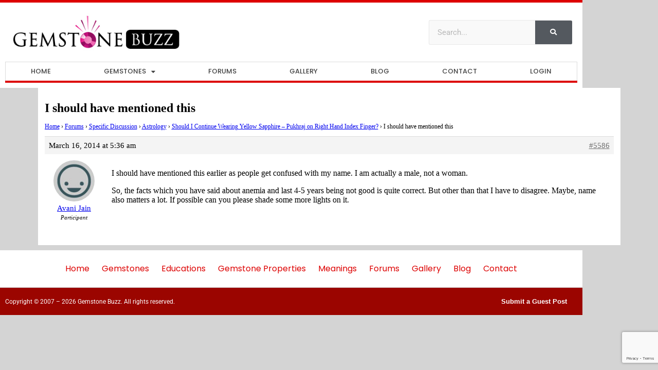

--- FILE ---
content_type: text/html; charset=UTF-8
request_url: https://www.gemstonebuzz.com/reply/i-should-have-mentioned-this/
body_size: 15395
content:
<!DOCTYPE html>
<html lang="en-US">
<head>
	<meta charset="UTF-8">
	<meta name="viewport" content="width=device-width, initial-scale=1.0, viewport-fit=cover" />		<meta name='robots' content='index, follow, max-image-preview:large, max-snippet:-1, max-video-preview:-1' />
	<style>img:is([sizes="auto" i], [sizes^="auto," i]) { contain-intrinsic-size: 3000px 1500px }</style>
	
	<!-- This site is optimized with the Yoast SEO plugin v26.7 - https://yoast.com/wordpress/plugins/seo/ -->
	<title>I should have mentioned this - Gemstone Buzz</title>
	<link rel="canonical" href="https://www.gemstonebuzz.com/reply/i-should-have-mentioned-this/" />
	<script type="application/ld+json" class="yoast-schema-graph">{"@context":"https://schema.org","@graph":[{"@type":"WebPage","@id":"https://www.gemstonebuzz.com/reply/i-should-have-mentioned-this/","url":"https://www.gemstonebuzz.com/reply/i-should-have-mentioned-this/","name":"I should have mentioned this - Gemstone Buzz","isPartOf":{"@id":"https://www.gemstonebuzz.com/#website"},"datePublished":"2014-03-16T05:36:18+00:00","breadcrumb":{"@id":"https://www.gemstonebuzz.com/reply/i-should-have-mentioned-this/#breadcrumb"},"inLanguage":"en-US","potentialAction":[{"@type":"ReadAction","target":["https://www.gemstonebuzz.com/reply/i-should-have-mentioned-this/"]}]},{"@type":"BreadcrumbList","@id":"https://www.gemstonebuzz.com/reply/i-should-have-mentioned-this/#breadcrumb","itemListElement":[{"@type":"ListItem","position":1,"name":"Home","item":"https://www.gemstonebuzz.com/"},{"@type":"ListItem","position":2,"name":"Specific Discussion","item":"https://www.gemstonebuzz.com/forum/specific-discussion/"},{"@type":"ListItem","position":3,"name":"Astrology","item":"https://www.gemstonebuzz.com/forum/specific-discussion/astrology/"},{"@type":"ListItem","position":4,"name":"Should I Continue Wearing Yellow Sapphire &#8211; Pukhraj on Right Hand Index Finger?","item":"https://www.gemstonebuzz.com/topic/should-i-continue-wearing-yellow-sapphire-pukhraj-on-right-hand-index-finger/"},{"@type":"ListItem","position":5,"name":"I should have mentioned this"}]},{"@type":"WebSite","@id":"https://www.gemstonebuzz.com/#website","url":"https://www.gemstonebuzz.com/","name":"Gemstone Buzz","description":"","publisher":{"@id":"https://www.gemstonebuzz.com/#organization"},"potentialAction":[{"@type":"SearchAction","target":{"@type":"EntryPoint","urlTemplate":"https://www.gemstonebuzz.com/?s={search_term_string}"},"query-input":{"@type":"PropertyValueSpecification","valueRequired":true,"valueName":"search_term_string"}}],"inLanguage":"en-US"},{"@type":"Organization","@id":"https://www.gemstonebuzz.com/#organization","name":"Gemstone Buzz","url":"https://www.gemstonebuzz.com/","logo":{"@type":"ImageObject","inLanguage":"en-US","@id":"https://www.gemstonebuzz.com/#/schema/logo/image/","url":"https://www.gemstonebuzz.com/wp-content/uploads/gemstone-buzz.jpg","contentUrl":"https://www.gemstonebuzz.com/wp-content/uploads/gemstone-buzz.jpg","width":396,"height":89,"caption":"Gemstone Buzz"},"image":{"@id":"https://www.gemstonebuzz.com/#/schema/logo/image/"}}]}</script>
	<!-- / Yoast SEO plugin. -->


<link rel='dns-prefetch' href='//www.google.com' />
<link rel='dns-prefetch' href='//fonts.googleapis.com' />
<link rel="alternate" type="application/rss+xml" title="Gemstone Buzz &raquo; Feed" href="https://www.gemstonebuzz.com/feed/" />
<link rel="alternate" type="application/rss+xml" title="Gemstone Buzz &raquo; Comments Feed" href="https://www.gemstonebuzz.com/comments/feed/" />
<script type="text/javascript">
/* <![CDATA[ */
window._wpemojiSettings = {"baseUrl":"https:\/\/s.w.org\/images\/core\/emoji\/16.0.1\/72x72\/","ext":".png","svgUrl":"https:\/\/s.w.org\/images\/core\/emoji\/16.0.1\/svg\/","svgExt":".svg","source":{"concatemoji":"https:\/\/www.gemstonebuzz.com\/wp-includes\/js\/wp-emoji-release.min.js?ver=7f60d28a01a34dc77a166d1f9876a164"}};
/*! This file is auto-generated */
!function(s,n){var o,i,e;function c(e){try{var t={supportTests:e,timestamp:(new Date).valueOf()};sessionStorage.setItem(o,JSON.stringify(t))}catch(e){}}function p(e,t,n){e.clearRect(0,0,e.canvas.width,e.canvas.height),e.fillText(t,0,0);var t=new Uint32Array(e.getImageData(0,0,e.canvas.width,e.canvas.height).data),a=(e.clearRect(0,0,e.canvas.width,e.canvas.height),e.fillText(n,0,0),new Uint32Array(e.getImageData(0,0,e.canvas.width,e.canvas.height).data));return t.every(function(e,t){return e===a[t]})}function u(e,t){e.clearRect(0,0,e.canvas.width,e.canvas.height),e.fillText(t,0,0);for(var n=e.getImageData(16,16,1,1),a=0;a<n.data.length;a++)if(0!==n.data[a])return!1;return!0}function f(e,t,n,a){switch(t){case"flag":return n(e,"\ud83c\udff3\ufe0f\u200d\u26a7\ufe0f","\ud83c\udff3\ufe0f\u200b\u26a7\ufe0f")?!1:!n(e,"\ud83c\udde8\ud83c\uddf6","\ud83c\udde8\u200b\ud83c\uddf6")&&!n(e,"\ud83c\udff4\udb40\udc67\udb40\udc62\udb40\udc65\udb40\udc6e\udb40\udc67\udb40\udc7f","\ud83c\udff4\u200b\udb40\udc67\u200b\udb40\udc62\u200b\udb40\udc65\u200b\udb40\udc6e\u200b\udb40\udc67\u200b\udb40\udc7f");case"emoji":return!a(e,"\ud83e\udedf")}return!1}function g(e,t,n,a){var r="undefined"!=typeof WorkerGlobalScope&&self instanceof WorkerGlobalScope?new OffscreenCanvas(300,150):s.createElement("canvas"),o=r.getContext("2d",{willReadFrequently:!0}),i=(o.textBaseline="top",o.font="600 32px Arial",{});return e.forEach(function(e){i[e]=t(o,e,n,a)}),i}function t(e){var t=s.createElement("script");t.src=e,t.defer=!0,s.head.appendChild(t)}"undefined"!=typeof Promise&&(o="wpEmojiSettingsSupports",i=["flag","emoji"],n.supports={everything:!0,everythingExceptFlag:!0},e=new Promise(function(e){s.addEventListener("DOMContentLoaded",e,{once:!0})}),new Promise(function(t){var n=function(){try{var e=JSON.parse(sessionStorage.getItem(o));if("object"==typeof e&&"number"==typeof e.timestamp&&(new Date).valueOf()<e.timestamp+604800&&"object"==typeof e.supportTests)return e.supportTests}catch(e){}return null}();if(!n){if("undefined"!=typeof Worker&&"undefined"!=typeof OffscreenCanvas&&"undefined"!=typeof URL&&URL.createObjectURL&&"undefined"!=typeof Blob)try{var e="postMessage("+g.toString()+"("+[JSON.stringify(i),f.toString(),p.toString(),u.toString()].join(",")+"));",a=new Blob([e],{type:"text/javascript"}),r=new Worker(URL.createObjectURL(a),{name:"wpTestEmojiSupports"});return void(r.onmessage=function(e){c(n=e.data),r.terminate(),t(n)})}catch(e){}c(n=g(i,f,p,u))}t(n)}).then(function(e){for(var t in e)n.supports[t]=e[t],n.supports.everything=n.supports.everything&&n.supports[t],"flag"!==t&&(n.supports.everythingExceptFlag=n.supports.everythingExceptFlag&&n.supports[t]);n.supports.everythingExceptFlag=n.supports.everythingExceptFlag&&!n.supports.flag,n.DOMReady=!1,n.readyCallback=function(){n.DOMReady=!0}}).then(function(){return e}).then(function(){var e;n.supports.everything||(n.readyCallback(),(e=n.source||{}).concatemoji?t(e.concatemoji):e.wpemoji&&e.twemoji&&(t(e.twemoji),t(e.wpemoji)))}))}((window,document),window._wpemojiSettings);
/* ]]> */
</script>
<style id='wp-emoji-styles-inline-css' type='text/css'>

	img.wp-smiley, img.emoji {
		display: inline !important;
		border: none !important;
		box-shadow: none !important;
		height: 1em !important;
		width: 1em !important;
		margin: 0 0.07em !important;
		vertical-align: -0.1em !important;
		background: none !important;
		padding: 0 !important;
	}
</style>
<link rel='stylesheet' id='wp-block-library-css' href='https://www.gemstonebuzz.com/wp-includes/css/dist/block-library/style.min.css?ver=7f60d28a01a34dc77a166d1f9876a164' type='text/css' media='all' />
<style id='classic-theme-styles-inline-css' type='text/css'>
/*! This file is auto-generated */
.wp-block-button__link{color:#fff;background-color:#32373c;border-radius:9999px;box-shadow:none;text-decoration:none;padding:calc(.667em + 2px) calc(1.333em + 2px);font-size:1.125em}.wp-block-file__button{background:#32373c;color:#fff;text-decoration:none}
</style>
<link rel='stylesheet' id='mediaelement-css' href='https://www.gemstonebuzz.com/wp-includes/js/mediaelement/mediaelementplayer-legacy.min.css?ver=4.2.17' type='text/css' media='all' />
<link rel='stylesheet' id='wp-mediaelement-css' href='https://www.gemstonebuzz.com/wp-includes/js/mediaelement/wp-mediaelement.min.css?ver=7f60d28a01a34dc77a166d1f9876a164' type='text/css' media='all' />
<link rel='stylesheet' id='view_editor_gutenberg_frontend_assets-css' href='https://www.gemstonebuzz.com/wp-content/plugins/wp-views/public/css/views-frontend.css?ver=3.6.21' type='text/css' media='all' />
<style id='view_editor_gutenberg_frontend_assets-inline-css' type='text/css'>
.wpv-sort-list-dropdown.wpv-sort-list-dropdown-style-default > span.wpv-sort-list,.wpv-sort-list-dropdown.wpv-sort-list-dropdown-style-default .wpv-sort-list-item {border-color: #cdcdcd;}.wpv-sort-list-dropdown.wpv-sort-list-dropdown-style-default .wpv-sort-list-item a {color: #444;background-color: #fff;}.wpv-sort-list-dropdown.wpv-sort-list-dropdown-style-default a:hover,.wpv-sort-list-dropdown.wpv-sort-list-dropdown-style-default a:focus {color: #000;background-color: #eee;}.wpv-sort-list-dropdown.wpv-sort-list-dropdown-style-default .wpv-sort-list-item.wpv-sort-list-current a {color: #000;background-color: #eee;}
.wpv-sort-list-dropdown.wpv-sort-list-dropdown-style-default > span.wpv-sort-list,.wpv-sort-list-dropdown.wpv-sort-list-dropdown-style-default .wpv-sort-list-item {border-color: #cdcdcd;}.wpv-sort-list-dropdown.wpv-sort-list-dropdown-style-default .wpv-sort-list-item a {color: #444;background-color: #fff;}.wpv-sort-list-dropdown.wpv-sort-list-dropdown-style-default a:hover,.wpv-sort-list-dropdown.wpv-sort-list-dropdown-style-default a:focus {color: #000;background-color: #eee;}.wpv-sort-list-dropdown.wpv-sort-list-dropdown-style-default .wpv-sort-list-item.wpv-sort-list-current a {color: #000;background-color: #eee;}.wpv-sort-list-dropdown.wpv-sort-list-dropdown-style-grey > span.wpv-sort-list,.wpv-sort-list-dropdown.wpv-sort-list-dropdown-style-grey .wpv-sort-list-item {border-color: #cdcdcd;}.wpv-sort-list-dropdown.wpv-sort-list-dropdown-style-grey .wpv-sort-list-item a {color: #444;background-color: #eeeeee;}.wpv-sort-list-dropdown.wpv-sort-list-dropdown-style-grey a:hover,.wpv-sort-list-dropdown.wpv-sort-list-dropdown-style-grey a:focus {color: #000;background-color: #e5e5e5;}.wpv-sort-list-dropdown.wpv-sort-list-dropdown-style-grey .wpv-sort-list-item.wpv-sort-list-current a {color: #000;background-color: #e5e5e5;}
.wpv-sort-list-dropdown.wpv-sort-list-dropdown-style-default > span.wpv-sort-list,.wpv-sort-list-dropdown.wpv-sort-list-dropdown-style-default .wpv-sort-list-item {border-color: #cdcdcd;}.wpv-sort-list-dropdown.wpv-sort-list-dropdown-style-default .wpv-sort-list-item a {color: #444;background-color: #fff;}.wpv-sort-list-dropdown.wpv-sort-list-dropdown-style-default a:hover,.wpv-sort-list-dropdown.wpv-sort-list-dropdown-style-default a:focus {color: #000;background-color: #eee;}.wpv-sort-list-dropdown.wpv-sort-list-dropdown-style-default .wpv-sort-list-item.wpv-sort-list-current a {color: #000;background-color: #eee;}.wpv-sort-list-dropdown.wpv-sort-list-dropdown-style-grey > span.wpv-sort-list,.wpv-sort-list-dropdown.wpv-sort-list-dropdown-style-grey .wpv-sort-list-item {border-color: #cdcdcd;}.wpv-sort-list-dropdown.wpv-sort-list-dropdown-style-grey .wpv-sort-list-item a {color: #444;background-color: #eeeeee;}.wpv-sort-list-dropdown.wpv-sort-list-dropdown-style-grey a:hover,.wpv-sort-list-dropdown.wpv-sort-list-dropdown-style-grey a:focus {color: #000;background-color: #e5e5e5;}.wpv-sort-list-dropdown.wpv-sort-list-dropdown-style-grey .wpv-sort-list-item.wpv-sort-list-current a {color: #000;background-color: #e5e5e5;}.wpv-sort-list-dropdown.wpv-sort-list-dropdown-style-blue > span.wpv-sort-list,.wpv-sort-list-dropdown.wpv-sort-list-dropdown-style-blue .wpv-sort-list-item {border-color: #0099cc;}.wpv-sort-list-dropdown.wpv-sort-list-dropdown-style-blue .wpv-sort-list-item a {color: #444;background-color: #cbddeb;}.wpv-sort-list-dropdown.wpv-sort-list-dropdown-style-blue a:hover,.wpv-sort-list-dropdown.wpv-sort-list-dropdown-style-blue a:focus {color: #000;background-color: #95bedd;}.wpv-sort-list-dropdown.wpv-sort-list-dropdown-style-blue .wpv-sort-list-item.wpv-sort-list-current a {color: #000;background-color: #95bedd;}
</style>
<style id='global-styles-inline-css' type='text/css'>
:root{--wp--preset--aspect-ratio--square: 1;--wp--preset--aspect-ratio--4-3: 4/3;--wp--preset--aspect-ratio--3-4: 3/4;--wp--preset--aspect-ratio--3-2: 3/2;--wp--preset--aspect-ratio--2-3: 2/3;--wp--preset--aspect-ratio--16-9: 16/9;--wp--preset--aspect-ratio--9-16: 9/16;--wp--preset--color--black: #000000;--wp--preset--color--cyan-bluish-gray: #abb8c3;--wp--preset--color--white: #ffffff;--wp--preset--color--pale-pink: #f78da7;--wp--preset--color--vivid-red: #cf2e2e;--wp--preset--color--luminous-vivid-orange: #ff6900;--wp--preset--color--luminous-vivid-amber: #fcb900;--wp--preset--color--light-green-cyan: #7bdcb5;--wp--preset--color--vivid-green-cyan: #00d084;--wp--preset--color--pale-cyan-blue: #8ed1fc;--wp--preset--color--vivid-cyan-blue: #0693e3;--wp--preset--color--vivid-purple: #9b51e0;--wp--preset--gradient--vivid-cyan-blue-to-vivid-purple: linear-gradient(135deg,rgba(6,147,227,1) 0%,rgb(155,81,224) 100%);--wp--preset--gradient--light-green-cyan-to-vivid-green-cyan: linear-gradient(135deg,rgb(122,220,180) 0%,rgb(0,208,130) 100%);--wp--preset--gradient--luminous-vivid-amber-to-luminous-vivid-orange: linear-gradient(135deg,rgba(252,185,0,1) 0%,rgba(255,105,0,1) 100%);--wp--preset--gradient--luminous-vivid-orange-to-vivid-red: linear-gradient(135deg,rgba(255,105,0,1) 0%,rgb(207,46,46) 100%);--wp--preset--gradient--very-light-gray-to-cyan-bluish-gray: linear-gradient(135deg,rgb(238,238,238) 0%,rgb(169,184,195) 100%);--wp--preset--gradient--cool-to-warm-spectrum: linear-gradient(135deg,rgb(74,234,220) 0%,rgb(151,120,209) 20%,rgb(207,42,186) 40%,rgb(238,44,130) 60%,rgb(251,105,98) 80%,rgb(254,248,76) 100%);--wp--preset--gradient--blush-light-purple: linear-gradient(135deg,rgb(255,206,236) 0%,rgb(152,150,240) 100%);--wp--preset--gradient--blush-bordeaux: linear-gradient(135deg,rgb(254,205,165) 0%,rgb(254,45,45) 50%,rgb(107,0,62) 100%);--wp--preset--gradient--luminous-dusk: linear-gradient(135deg,rgb(255,203,112) 0%,rgb(199,81,192) 50%,rgb(65,88,208) 100%);--wp--preset--gradient--pale-ocean: linear-gradient(135deg,rgb(255,245,203) 0%,rgb(182,227,212) 50%,rgb(51,167,181) 100%);--wp--preset--gradient--electric-grass: linear-gradient(135deg,rgb(202,248,128) 0%,rgb(113,206,126) 100%);--wp--preset--gradient--midnight: linear-gradient(135deg,rgb(2,3,129) 0%,rgb(40,116,252) 100%);--wp--preset--font-size--small: 13px;--wp--preset--font-size--medium: 20px;--wp--preset--font-size--large: 36px;--wp--preset--font-size--x-large: 42px;--wp--preset--spacing--20: 0.44rem;--wp--preset--spacing--30: 0.67rem;--wp--preset--spacing--40: 1rem;--wp--preset--spacing--50: 1.5rem;--wp--preset--spacing--60: 2.25rem;--wp--preset--spacing--70: 3.38rem;--wp--preset--spacing--80: 5.06rem;--wp--preset--shadow--natural: 6px 6px 9px rgba(0, 0, 0, 0.2);--wp--preset--shadow--deep: 12px 12px 50px rgba(0, 0, 0, 0.4);--wp--preset--shadow--sharp: 6px 6px 0px rgba(0, 0, 0, 0.2);--wp--preset--shadow--outlined: 6px 6px 0px -3px rgba(255, 255, 255, 1), 6px 6px rgba(0, 0, 0, 1);--wp--preset--shadow--crisp: 6px 6px 0px rgba(0, 0, 0, 1);}:where(.is-layout-flex){gap: 0.5em;}:where(.is-layout-grid){gap: 0.5em;}body .is-layout-flex{display: flex;}.is-layout-flex{flex-wrap: wrap;align-items: center;}.is-layout-flex > :is(*, div){margin: 0;}body .is-layout-grid{display: grid;}.is-layout-grid > :is(*, div){margin: 0;}:where(.wp-block-columns.is-layout-flex){gap: 2em;}:where(.wp-block-columns.is-layout-grid){gap: 2em;}:where(.wp-block-post-template.is-layout-flex){gap: 1.25em;}:where(.wp-block-post-template.is-layout-grid){gap: 1.25em;}.has-black-color{color: var(--wp--preset--color--black) !important;}.has-cyan-bluish-gray-color{color: var(--wp--preset--color--cyan-bluish-gray) !important;}.has-white-color{color: var(--wp--preset--color--white) !important;}.has-pale-pink-color{color: var(--wp--preset--color--pale-pink) !important;}.has-vivid-red-color{color: var(--wp--preset--color--vivid-red) !important;}.has-luminous-vivid-orange-color{color: var(--wp--preset--color--luminous-vivid-orange) !important;}.has-luminous-vivid-amber-color{color: var(--wp--preset--color--luminous-vivid-amber) !important;}.has-light-green-cyan-color{color: var(--wp--preset--color--light-green-cyan) !important;}.has-vivid-green-cyan-color{color: var(--wp--preset--color--vivid-green-cyan) !important;}.has-pale-cyan-blue-color{color: var(--wp--preset--color--pale-cyan-blue) !important;}.has-vivid-cyan-blue-color{color: var(--wp--preset--color--vivid-cyan-blue) !important;}.has-vivid-purple-color{color: var(--wp--preset--color--vivid-purple) !important;}.has-black-background-color{background-color: var(--wp--preset--color--black) !important;}.has-cyan-bluish-gray-background-color{background-color: var(--wp--preset--color--cyan-bluish-gray) !important;}.has-white-background-color{background-color: var(--wp--preset--color--white) !important;}.has-pale-pink-background-color{background-color: var(--wp--preset--color--pale-pink) !important;}.has-vivid-red-background-color{background-color: var(--wp--preset--color--vivid-red) !important;}.has-luminous-vivid-orange-background-color{background-color: var(--wp--preset--color--luminous-vivid-orange) !important;}.has-luminous-vivid-amber-background-color{background-color: var(--wp--preset--color--luminous-vivid-amber) !important;}.has-light-green-cyan-background-color{background-color: var(--wp--preset--color--light-green-cyan) !important;}.has-vivid-green-cyan-background-color{background-color: var(--wp--preset--color--vivid-green-cyan) !important;}.has-pale-cyan-blue-background-color{background-color: var(--wp--preset--color--pale-cyan-blue) !important;}.has-vivid-cyan-blue-background-color{background-color: var(--wp--preset--color--vivid-cyan-blue) !important;}.has-vivid-purple-background-color{background-color: var(--wp--preset--color--vivid-purple) !important;}.has-black-border-color{border-color: var(--wp--preset--color--black) !important;}.has-cyan-bluish-gray-border-color{border-color: var(--wp--preset--color--cyan-bluish-gray) !important;}.has-white-border-color{border-color: var(--wp--preset--color--white) !important;}.has-pale-pink-border-color{border-color: var(--wp--preset--color--pale-pink) !important;}.has-vivid-red-border-color{border-color: var(--wp--preset--color--vivid-red) !important;}.has-luminous-vivid-orange-border-color{border-color: var(--wp--preset--color--luminous-vivid-orange) !important;}.has-luminous-vivid-amber-border-color{border-color: var(--wp--preset--color--luminous-vivid-amber) !important;}.has-light-green-cyan-border-color{border-color: var(--wp--preset--color--light-green-cyan) !important;}.has-vivid-green-cyan-border-color{border-color: var(--wp--preset--color--vivid-green-cyan) !important;}.has-pale-cyan-blue-border-color{border-color: var(--wp--preset--color--pale-cyan-blue) !important;}.has-vivid-cyan-blue-border-color{border-color: var(--wp--preset--color--vivid-cyan-blue) !important;}.has-vivid-purple-border-color{border-color: var(--wp--preset--color--vivid-purple) !important;}.has-vivid-cyan-blue-to-vivid-purple-gradient-background{background: var(--wp--preset--gradient--vivid-cyan-blue-to-vivid-purple) !important;}.has-light-green-cyan-to-vivid-green-cyan-gradient-background{background: var(--wp--preset--gradient--light-green-cyan-to-vivid-green-cyan) !important;}.has-luminous-vivid-amber-to-luminous-vivid-orange-gradient-background{background: var(--wp--preset--gradient--luminous-vivid-amber-to-luminous-vivid-orange) !important;}.has-luminous-vivid-orange-to-vivid-red-gradient-background{background: var(--wp--preset--gradient--luminous-vivid-orange-to-vivid-red) !important;}.has-very-light-gray-to-cyan-bluish-gray-gradient-background{background: var(--wp--preset--gradient--very-light-gray-to-cyan-bluish-gray) !important;}.has-cool-to-warm-spectrum-gradient-background{background: var(--wp--preset--gradient--cool-to-warm-spectrum) !important;}.has-blush-light-purple-gradient-background{background: var(--wp--preset--gradient--blush-light-purple) !important;}.has-blush-bordeaux-gradient-background{background: var(--wp--preset--gradient--blush-bordeaux) !important;}.has-luminous-dusk-gradient-background{background: var(--wp--preset--gradient--luminous-dusk) !important;}.has-pale-ocean-gradient-background{background: var(--wp--preset--gradient--pale-ocean) !important;}.has-electric-grass-gradient-background{background: var(--wp--preset--gradient--electric-grass) !important;}.has-midnight-gradient-background{background: var(--wp--preset--gradient--midnight) !important;}.has-small-font-size{font-size: var(--wp--preset--font-size--small) !important;}.has-medium-font-size{font-size: var(--wp--preset--font-size--medium) !important;}.has-large-font-size{font-size: var(--wp--preset--font-size--large) !important;}.has-x-large-font-size{font-size: var(--wp--preset--font-size--x-large) !important;}
:where(.wp-block-post-template.is-layout-flex){gap: 1.25em;}:where(.wp-block-post-template.is-layout-grid){gap: 1.25em;}
:where(.wp-block-columns.is-layout-flex){gap: 2em;}:where(.wp-block-columns.is-layout-grid){gap: 2em;}
:root :where(.wp-block-pullquote){font-size: 1.5em;line-height: 1.6;}
</style>
<link rel='stylesheet' id='bbp-default-css' href='https://www.gemstonebuzz.com/wp-content/plugins/bbpress/templates/default/css/bbpress.min.css?ver=2.6.14' type='text/css' media='all' />
<link rel='stylesheet' id='toc-screen-css' href='https://www.gemstonebuzz.com/wp-content/plugins/table-of-contents-plus/screen.min.css?ver=2411.1' type='text/css' media='all' />
<link rel='stylesheet' id='ppress-frontend-css' href='https://www.gemstonebuzz.com/wp-content/plugins/wp-user-avatar/assets/css/frontend.min.css?ver=4.16.8' type='text/css' media='all' />
<link rel='stylesheet' id='ppress-flatpickr-css' href='https://www.gemstonebuzz.com/wp-content/plugins/wp-user-avatar/assets/flatpickr/flatpickr.min.css?ver=4.16.8' type='text/css' media='all' />
<link rel='stylesheet' id='ppress-select2-css' href='https://www.gemstonebuzz.com/wp-content/plugins/wp-user-avatar/assets/select2/select2.min.css?ver=7f60d28a01a34dc77a166d1f9876a164' type='text/css' media='all' />
<link rel='stylesheet' id='if-menu-site-css-css' href='https://www.gemstonebuzz.com/wp-content/plugins/if-menu/assets/if-menu-site.css?ver=7f60d28a01a34dc77a166d1f9876a164' type='text/css' media='all' />
<link rel='stylesheet' id='genesis-sample-fonts-css' href='//fonts.googleapis.com/css?family=Source+Sans+Pro%3A400%2C400i%2C600%2C700&#038;ver=2.6.0' type='text/css' media='all' />
<link rel='stylesheet' id='dashicons-css' href='https://www.gemstonebuzz.com/wp-includes/css/dashicons.min.css?ver=7f60d28a01a34dc77a166d1f9876a164' type='text/css' media='all' />
<link rel='stylesheet' id='mytheme-custom-css' href='https://www.gemstonebuzz.com/wp-content/themes/genesis-sample/css/custom.css?ver=7f60d28a01a34dc77a166d1f9876a164' type='text/css' media='all' />
<link rel='stylesheet' id='elementor-frontend-css' href='https://www.gemstonebuzz.com/wp-content/plugins/elementor/assets/css/frontend.min.css?ver=3.34.1' type='text/css' media='all' />
<link rel='stylesheet' id='widget-image-css' href='https://www.gemstonebuzz.com/wp-content/plugins/elementor/assets/css/widget-image.min.css?ver=3.34.1' type='text/css' media='all' />
<link rel='stylesheet' id='widget-search-form-css' href='https://www.gemstonebuzz.com/wp-content/plugins/elementor-pro/assets/css/widget-search-form.min.css?ver=3.34.0' type='text/css' media='all' />
<link rel='stylesheet' id='elementor-icons-shared-0-css' href='https://www.gemstonebuzz.com/wp-content/plugins/elementor/assets/lib/font-awesome/css/fontawesome.min.css?ver=5.15.3' type='text/css' media='all' />
<link rel='stylesheet' id='elementor-icons-fa-solid-css' href='https://www.gemstonebuzz.com/wp-content/plugins/elementor/assets/lib/font-awesome/css/solid.min.css?ver=5.15.3' type='text/css' media='all' />
<link rel='stylesheet' id='widget-nav-menu-css' href='https://www.gemstonebuzz.com/wp-content/plugins/elementor-pro/assets/css/widget-nav-menu.min.css?ver=3.34.0' type='text/css' media='all' />
<link rel='stylesheet' id='elementor-icons-css' href='https://www.gemstonebuzz.com/wp-content/plugins/elementor/assets/lib/eicons/css/elementor-icons.min.css?ver=5.45.0' type='text/css' media='all' />
<link rel='stylesheet' id='elementor-post-7541-css' href='https://www.gemstonebuzz.com/wp-content/uploads/elementor/css/post-7541.css?ver=1768728941' type='text/css' media='all' />
<link rel='stylesheet' id='uael-frontend-css' href='https://www.gemstonebuzz.com/wp-content/plugins/ultimate-elementor/assets/min-css/uael-frontend.min.css?ver=1.42.2' type='text/css' media='all' />
<link rel='stylesheet' id='uael-teammember-social-icons-css' href='https://www.gemstonebuzz.com/wp-content/plugins/elementor/assets/css/widget-social-icons.min.css?ver=3.24.0' type='text/css' media='all' />
<link rel='stylesheet' id='uael-social-share-icons-brands-css' href='https://www.gemstonebuzz.com/wp-content/plugins/elementor/assets/lib/font-awesome/css/brands.css?ver=5.15.3' type='text/css' media='all' />
<link rel='stylesheet' id='uael-social-share-icons-fontawesome-css' href='https://www.gemstonebuzz.com/wp-content/plugins/elementor/assets/lib/font-awesome/css/fontawesome.css?ver=5.15.3' type='text/css' media='all' />
<link rel='stylesheet' id='uael-nav-menu-icons-css' href='https://www.gemstonebuzz.com/wp-content/plugins/elementor/assets/lib/font-awesome/css/solid.css?ver=5.15.3' type='text/css' media='all' />
<link rel='stylesheet' id='elementor-post-283-css' href='https://www.gemstonebuzz.com/wp-content/uploads/elementor/css/post-283.css?ver=1768728941' type='text/css' media='all' />
<link rel='stylesheet' id='elementor-post-361-css' href='https://www.gemstonebuzz.com/wp-content/uploads/elementor/css/post-361.css?ver=1768728941' type='text/css' media='all' />
<link rel='stylesheet' id='fancybox-css' href='https://www.gemstonebuzz.com/wp-content/plugins/easy-fancybox/fancybox/1.5.4/jquery.fancybox.min.css?ver=7f60d28a01a34dc77a166d1f9876a164' type='text/css' media='screen' />
<link rel='stylesheet' id='genesis-overrides-css-css' href='https://www.gemstonebuzz.com/wp-content/plugins/wp-views/vendor/toolset/toolset-theme-settings/res/css/themes/genesis-overrides.css?ver=1.5.5' type='text/css' media='screen' />
<link rel='stylesheet' id='elementor-gf-local-roboto-css' href='https://www.gemstonebuzz.com/wp-content/uploads/elementor/google-fonts/css/roboto.css?ver=1745842270' type='text/css' media='all' />
<link rel='stylesheet' id='elementor-gf-local-robotoslab-css' href='https://www.gemstonebuzz.com/wp-content/uploads/elementor/google-fonts/css/robotoslab.css?ver=1745842275' type='text/css' media='all' />
<link rel='stylesheet' id='elementor-gf-local-poppins-css' href='https://www.gemstonebuzz.com/wp-content/uploads/elementor/google-fonts/css/poppins.css?ver=1745842280' type='text/css' media='all' />
<script type="text/javascript" src="https://www.gemstonebuzz.com/wp-includes/js/jquery/jquery.min.js?ver=3.7.1" id="jquery-core-js"></script>
<script type="text/javascript" src="https://www.gemstonebuzz.com/wp-includes/js/jquery/jquery-migrate.min.js?ver=3.4.1" id="jquery-migrate-js"></script>
<script type="text/javascript" src="https://www.gemstonebuzz.com/wp-content/plugins/wp-views/vendor/toolset/common-es/public/toolset-common-es-frontend.js?ver=175000" id="toolset-common-es-frontend-js"></script>
<script type="text/javascript" src="https://www.gemstonebuzz.com/wp-content/plugins/wp-user-avatar/assets/flatpickr/flatpickr.min.js?ver=4.16.8" id="ppress-flatpickr-js"></script>
<script type="text/javascript" src="https://www.gemstonebuzz.com/wp-content/plugins/wp-user-avatar/assets/select2/select2.min.js?ver=4.16.8" id="ppress-select2-js"></script>
<link rel="https://api.w.org/" href="https://www.gemstonebuzz.com/wp-json/" /><link rel="EditURI" type="application/rsd+xml" title="RSD" href="https://www.gemstonebuzz.com/xmlrpc.php?rsd" />

<link rel='shortlink' href='https://www.gemstonebuzz.com/?p=5586' />
<link rel="alternate" title="oEmbed (JSON)" type="application/json+oembed" href="https://www.gemstonebuzz.com/wp-json/oembed/1.0/embed?url=https%3A%2F%2Fwww.gemstonebuzz.com%2Freply%2Fi-should-have-mentioned-this%2F" />
<link rel="alternate" title="oEmbed (XML)" type="text/xml+oembed" href="https://www.gemstonebuzz.com/wp-json/oembed/1.0/embed?url=https%3A%2F%2Fwww.gemstonebuzz.com%2Freply%2Fi-should-have-mentioned-this%2F&#038;format=xml" />
		<script type="text/javascript">
			var _statcounter = _statcounter || [];
			_statcounter.push({"tags": {"author": "Avani Jain"}});
		</script>
		<script data-ad-client="ca-pub-2838375580860560" async src="https://pagead2.googlesyndication.com/pagead/js/adsbygoogle.js"></script><meta name="generator" content="Elementor 3.34.1; features: additional_custom_breakpoints; settings: css_print_method-external, google_font-enabled, font_display-auto">
 <script> window.addEventListener("load",function(){ var c={script:false,link:false}; function ls(s) { if(!['script','link'].includes(s)||c[s]){return;}c[s]=true; var d=document,f=d.getElementsByTagName(s)[0],j=d.createElement(s); if(s==='script'){j.async=true;j.src='https://www.gemstonebuzz.com/wp-content/plugins/wp-views/vendor/toolset/blocks/public/js/frontend.js?v=1.6.17';}else{ j.rel='stylesheet';j.href='https://www.gemstonebuzz.com/wp-content/plugins/wp-views/vendor/toolset/blocks/public/css/style.css?v=1.6.17';} f.parentNode.insertBefore(j, f); }; function ex(){ls('script');ls('link')} window.addEventListener("scroll", ex, {once: true}); if (('IntersectionObserver' in window) && ('IntersectionObserverEntry' in window) && ('intersectionRatio' in window.IntersectionObserverEntry.prototype)) { var i = 0, fb = document.querySelectorAll("[class^='tb-']"), o = new IntersectionObserver(es => { es.forEach(e => { o.unobserve(e.target); if (e.intersectionRatio > 0) { ex();o.disconnect();}else{ i++;if(fb.length>i){o.observe(fb[i])}} }) }); if (fb.length) { o.observe(fb[i]) } } }) </script>
	<noscript>
		<link rel="stylesheet" href="https://www.gemstonebuzz.com/wp-content/plugins/wp-views/vendor/toolset/blocks/public/css/style.css">
	</noscript>			<style>
				.e-con.e-parent:nth-of-type(n+4):not(.e-lazyloaded):not(.e-no-lazyload),
				.e-con.e-parent:nth-of-type(n+4):not(.e-lazyloaded):not(.e-no-lazyload) * {
					background-image: none !important;
				}
				@media screen and (max-height: 1024px) {
					.e-con.e-parent:nth-of-type(n+3):not(.e-lazyloaded):not(.e-no-lazyload),
					.e-con.e-parent:nth-of-type(n+3):not(.e-lazyloaded):not(.e-no-lazyload) * {
						background-image: none !important;
					}
				}
				@media screen and (max-height: 640px) {
					.e-con.e-parent:nth-of-type(n+2):not(.e-lazyloaded):not(.e-no-lazyload),
					.e-con.e-parent:nth-of-type(n+2):not(.e-lazyloaded):not(.e-no-lazyload) * {
						background-image: none !important;
					}
				}
			</style>
			<link rel="icon" href="https://www.gemstonebuzz.com/wp-content/uploads/favicon.png" sizes="32x32" />
<link rel="icon" href="https://www.gemstonebuzz.com/wp-content/uploads/favicon.png" sizes="192x192" />
<link rel="apple-touch-icon" href="https://www.gemstonebuzz.com/wp-content/uploads/favicon.png" />
<meta name="msapplication-TileImage" content="https://www.gemstonebuzz.com/wp-content/uploads/favicon.png" />
</head>
<body class="reply bbpress bbp-no-js wp-singular reply-template-default single single-reply postid-5586 wp-custom-logo wp-theme-genesis wp-child-theme-genesis-sample header-full-width full-width-content genesis-breadcrumbs-hidden genesis-footer-widgets-hidden elementor-default elementor-kit-7541">

<script type="text/javascript" id="bbp-swap-no-js-body-class">
	document.body.className = document.body.className.replace( 'bbp-no-js', 'bbp-js' );
</script>

		<header data-elementor-type="header" data-elementor-id="283" class="elementor elementor-283 elementor-location-header" data-elementor-post-type="elementor_library">
					<section class="elementor-section elementor-top-section elementor-element elementor-element-b0c18e3 elementor-section-boxed elementor-section-height-default elementor-section-height-default" data-id="b0c18e3" data-element_type="section">
						<div class="elementor-container elementor-column-gap-default">
					<div class="elementor-column elementor-col-100 elementor-top-column elementor-element elementor-element-d1ef1be" data-id="d1ef1be" data-element_type="column" data-settings="{&quot;background_background&quot;:&quot;classic&quot;}">
			<div class="elementor-widget-wrap elementor-element-populated">
						<section class="elementor-section elementor-inner-section elementor-element elementor-element-232c608 elementor-section-boxed elementor-section-height-default elementor-section-height-default" data-id="232c608" data-element_type="section">
						<div class="elementor-container elementor-column-gap-default">
					<div class="elementor-column elementor-col-50 elementor-inner-column elementor-element elementor-element-e190d02" data-id="e190d02" data-element_type="column">
			<div class="elementor-widget-wrap elementor-element-populated">
						<div class="elementor-element elementor-element-5f2c2536 elementor-widget elementor-widget-theme-site-logo elementor-widget-image" data-id="5f2c2536" data-element_type="widget" data-widget_type="theme-site-logo.default">
				<div class="elementor-widget-container">
											<a href="https://www.gemstonebuzz.com">
			<img width="396" height="89" src="https://www.gemstonebuzz.com/wp-content/uploads/gemstone-buzz.jpg" class="attachment-full size-full wp-image-6657" alt="" srcset="https://www.gemstonebuzz.com/wp-content/uploads/gemstone-buzz.jpg 396w, https://www.gemstonebuzz.com/wp-content/uploads/gemstone-buzz-300x67.jpg 300w" sizes="(max-width: 396px) 100vw, 396px" />				</a>
											</div>
				</div>
					</div>
		</div>
				<div class="elementor-column elementor-col-50 elementor-inner-column elementor-element elementor-element-596e6d3" data-id="596e6d3" data-element_type="column">
			<div class="elementor-widget-wrap elementor-element-populated">
						<div class="elementor-element elementor-element-143d765 elementor-search-form--skin-classic elementor-search-form--button-type-icon elementor-search-form--icon-search elementor-widget elementor-widget-search-form" data-id="143d765" data-element_type="widget" data-settings="{&quot;skin&quot;:&quot;classic&quot;}" data-widget_type="search-form.default">
				<div class="elementor-widget-container">
							<search role="search">
			<form class="elementor-search-form" action="https://www.gemstonebuzz.com" method="get">
												<div class="elementor-search-form__container">
					<label class="elementor-screen-only" for="elementor-search-form-143d765">Search</label>

					
					<input id="elementor-search-form-143d765" placeholder="Search..." class="elementor-search-form__input" type="search" name="s" value="">
					
											<button class="elementor-search-form__submit" type="submit" aria-label="Search">
															<i aria-hidden="true" class="fas fa-search"></i>													</button>
					
									</div>
			</form>
		</search>
						</div>
				</div>
					</div>
		</div>
					</div>
		</section>
					</div>
		</div>
					</div>
		</section>
				<section class="elementor-section elementor-top-section elementor-element elementor-element-3ae3525 elementor-section-boxed elementor-section-height-default elementor-section-height-default" data-id="3ae3525" data-element_type="section">
						<div class="elementor-container elementor-column-gap-no">
					<div class="elementor-column elementor-col-100 elementor-top-column elementor-element elementor-element-a82a84d" data-id="a82a84d" data-element_type="column" data-settings="{&quot;background_background&quot;:&quot;classic&quot;}">
			<div class="elementor-widget-wrap elementor-element-populated">
						<section class="elementor-section elementor-inner-section elementor-element elementor-element-634049e elementor-section-boxed elementor-section-height-default elementor-section-height-default" data-id="634049e" data-element_type="section">
						<div class="elementor-container elementor-column-gap-default">
					<div class="elementor-column elementor-col-100 elementor-inner-column elementor-element elementor-element-f807f06" data-id="f807f06" data-element_type="column">
			<div class="elementor-widget-wrap elementor-element-populated">
						<div class="elementor-element elementor-element-3530296f elementor-nav-menu__align-justify elementor-nav-menu--dropdown-mobile elementor-nav-menu--stretch elementor-nav-menu__text-align-aside elementor-nav-menu--toggle elementor-nav-menu--burger elementor-widget elementor-widget-nav-menu" data-id="3530296f" data-element_type="widget" data-settings="{&quot;full_width&quot;:&quot;stretch&quot;,&quot;layout&quot;:&quot;horizontal&quot;,&quot;submenu_icon&quot;:{&quot;value&quot;:&quot;&lt;i class=\&quot;fas fa-caret-down\&quot; aria-hidden=\&quot;true\&quot;&gt;&lt;\/i&gt;&quot;,&quot;library&quot;:&quot;fa-solid&quot;},&quot;toggle&quot;:&quot;burger&quot;}" data-widget_type="nav-menu.default">
				<div class="elementor-widget-container">
								<nav aria-label="Menu" class="elementor-nav-menu--main elementor-nav-menu__container elementor-nav-menu--layout-horizontal e--pointer-overline e--animation-slide">
				<ul id="menu-1-3530296f" class="elementor-nav-menu"><li class="menu-item menu-item-type-post_type menu-item-object-page menu-item-home menu-item-6661"><a class="elementor-item" href="https://www.gemstonebuzz.com/">Home</a></li>
<li class="menu-item menu-item-type-post_type_archive menu-item-object-gemstone menu-item-has-children menu-item-6670"><a class="elementor-item" href="https://www.gemstonebuzz.com/gemstone/">Gemstones</a>
<ul class="sub-menu elementor-nav-menu--dropdown">
	<li class="menu-item menu-item-type-post_type_archive menu-item-object-education menu-item-6669"><a class="elementor-sub-item" href="https://www.gemstonebuzz.com/education/">Gemstone Education</a></li>
	<li class="menu-item menu-item-type-post_type menu-item-object-page menu-item-7081"><a class="elementor-sub-item" href="https://www.gemstonebuzz.com/properties/">Gemstone Properties</a></li>
	<li class="menu-item menu-item-type-post_type_archive menu-item-object-meaning menu-item-6671"><a class="elementor-sub-item" href="https://www.gemstonebuzz.com/meaning/">Gemstone Meaning</a></li>
	<li class="menu-item menu-item-type-post_type menu-item-object-page menu-item-7067"><a class="elementor-sub-item" href="https://www.gemstonebuzz.com/astrology/">Gemstones &#038; Astrology</a></li>
</ul>
</li>
<li class="menu-item menu-item-type-post_type_archive menu-item-object-forum menu-item-6663"><a class="elementor-item" href="https://www.gemstonebuzz.com/forum/">Forums</a></li>
<li class="menu-item menu-item-type-post_type menu-item-object-page menu-item-7085"><a class="elementor-item" href="https://www.gemstonebuzz.com/gallery/">Gallery</a></li>
<li class="menu-item menu-item-type-post_type menu-item-object-page current_page_parent menu-item-6769"><a class="elementor-item" href="https://www.gemstonebuzz.com/blog/">Blog</a></li>
<li class="menu-item menu-item-type-post_type menu-item-object-page menu-item-6665"><a class="elementor-item" href="https://www.gemstonebuzz.com/contact/">Contact</a></li>
<li class="menu-item menu-item-type-post_type menu-item-object-page menu-item-7100"><a class="elementor-item" href="https://www.gemstonebuzz.com/login/">Login</a></li>
</ul>			</nav>
					<div class="elementor-menu-toggle" role="button" tabindex="0" aria-label="Menu Toggle" aria-expanded="false">
			<i aria-hidden="true" role="presentation" class="elementor-menu-toggle__icon--open eicon-menu-bar"></i><i aria-hidden="true" role="presentation" class="elementor-menu-toggle__icon--close eicon-close"></i>		</div>
					<nav class="elementor-nav-menu--dropdown elementor-nav-menu__container" aria-hidden="true">
				<ul id="menu-2-3530296f" class="elementor-nav-menu"><li class="menu-item menu-item-type-post_type menu-item-object-page menu-item-home menu-item-6661"><a class="elementor-item" href="https://www.gemstonebuzz.com/" tabindex="-1">Home</a></li>
<li class="menu-item menu-item-type-post_type_archive menu-item-object-gemstone menu-item-has-children menu-item-6670"><a class="elementor-item" href="https://www.gemstonebuzz.com/gemstone/" tabindex="-1">Gemstones</a>
<ul class="sub-menu elementor-nav-menu--dropdown">
	<li class="menu-item menu-item-type-post_type_archive menu-item-object-education menu-item-6669"><a class="elementor-sub-item" href="https://www.gemstonebuzz.com/education/" tabindex="-1">Gemstone Education</a></li>
	<li class="menu-item menu-item-type-post_type menu-item-object-page menu-item-7081"><a class="elementor-sub-item" href="https://www.gemstonebuzz.com/properties/" tabindex="-1">Gemstone Properties</a></li>
	<li class="menu-item menu-item-type-post_type_archive menu-item-object-meaning menu-item-6671"><a class="elementor-sub-item" href="https://www.gemstonebuzz.com/meaning/" tabindex="-1">Gemstone Meaning</a></li>
	<li class="menu-item menu-item-type-post_type menu-item-object-page menu-item-7067"><a class="elementor-sub-item" href="https://www.gemstonebuzz.com/astrology/" tabindex="-1">Gemstones &#038; Astrology</a></li>
</ul>
</li>
<li class="menu-item menu-item-type-post_type_archive menu-item-object-forum menu-item-6663"><a class="elementor-item" href="https://www.gemstonebuzz.com/forum/" tabindex="-1">Forums</a></li>
<li class="menu-item menu-item-type-post_type menu-item-object-page menu-item-7085"><a class="elementor-item" href="https://www.gemstonebuzz.com/gallery/" tabindex="-1">Gallery</a></li>
<li class="menu-item menu-item-type-post_type menu-item-object-page current_page_parent menu-item-6769"><a class="elementor-item" href="https://www.gemstonebuzz.com/blog/" tabindex="-1">Blog</a></li>
<li class="menu-item menu-item-type-post_type menu-item-object-page menu-item-6665"><a class="elementor-item" href="https://www.gemstonebuzz.com/contact/" tabindex="-1">Contact</a></li>
<li class="menu-item menu-item-type-post_type menu-item-object-page menu-item-7100"><a class="elementor-item" href="https://www.gemstonebuzz.com/login/" tabindex="-1">Login</a></li>
</ul>			</nav>
						</div>
				</div>
					</div>
		</div>
					</div>
		</section>
					</div>
		</div>
					</div>
		</section>
				</header>
		<div class="content-sidebar-wrap"><main class="content" id="genesis-content"><article class="post-5586 reply type-reply status-publish entry" aria-label="I should have mentioned this"><header class="entry-header"><h1 class="entry-title">I should have mentioned this</h1>
</header><div class="entry-content">
<div id="bbpress-forums" class="bbpress-wrapper">

	<div class="bbp-breadcrumb"><p><a href="https://www.gemstonebuzz.com" class="bbp-breadcrumb-home">Home</a> <span class="bbp-breadcrumb-sep">&rsaquo;</span> <a href="https://www.gemstonebuzz.com/forum/" class="bbp-breadcrumb-root">Forums</a> <span class="bbp-breadcrumb-sep">&rsaquo;</span> <a href="https://www.gemstonebuzz.com/forum/specific-discussion/" class="bbp-breadcrumb-forum">Specific Discussion</a> <span class="bbp-breadcrumb-sep">&rsaquo;</span> <a href="https://www.gemstonebuzz.com/forum/specific-discussion/astrology/" class="bbp-breadcrumb-forum">Astrology</a> <span class="bbp-breadcrumb-sep">&rsaquo;</span> <a href="https://www.gemstonebuzz.com/topic/should-i-continue-wearing-yellow-sapphire-pukhraj-on-right-hand-index-finger/" class="bbp-breadcrumb-topic">Should I Continue Wearing Yellow Sapphire &#8211; Pukhraj on Right Hand Index Finger?</a> <span class="bbp-breadcrumb-sep">&rsaquo;</span> <span class="bbp-breadcrumb-current">I should have mentioned this</span></p></div>
	
	
		
<div id="post-5586" class="bbp-reply-header">
	<div class="bbp-meta">
		<span class="bbp-reply-post-date">March 16, 2014 at 5:36 am</span>

		
		<a href="https://www.gemstonebuzz.com/topic/should-i-continue-wearing-yellow-sapphire-pukhraj-on-right-hand-index-finger/#post-5586" class="bbp-reply-permalink">#5586</a>

		
		<span class="bbp-admin-links"></span>
		
	</div><!-- .bbp-meta -->
</div><!-- #post-5586 -->

<div class="loop-item--1 user-id-3634 bbp-parent-forum-4710 bbp-parent-topic-4807 bbp-reply-position-3 even topic-author  post-5586 reply type-reply status-publish entry">
	<div class="bbp-reply-author">

		
		<a href="https://www.gemstonebuzz.com/users/Avani%20Jain/" title="View Avani Jain&#039;s profile" class="bbp-author-link"><span  class="bbp-author-avatar"><img alt='' src='https://www.gemstonebuzz.com/wp-content/uploads/user-image.jpg' srcset='https://www.gemstonebuzz.com/wp-content/uploads/user-image.jpg 2x' class='avatar avatar-80 photo' height='80' width='80' decoding='async'/></span><span  class="bbp-author-name">Avani Jain</span></a><div class="bbp-author-role">Participant</div>
		
		
	</div><!-- .bbp-reply-author -->

	<div class="bbp-reply-content">

		
		<p>I should have mentioned this earlier as people get confused with my name. I am actually a male, not a woman.</p>
<p>So, the facts which you have said about anemia and last 4-5 years being not good is quite correct. But other than that I have to disagree. Maybe, name also matters a lot. If possible can you please shade some more lights on it.</p>

		
	</div><!-- .bbp-reply-content -->
</div><!-- .reply -->

	
	
</div>
</div><footer class="entry-footer"></footer></article></main></div>		<footer data-elementor-type="footer" data-elementor-id="361" class="elementor elementor-361 elementor-location-footer" data-elementor-post-type="elementor_library">
					<section class="elementor-section elementor-top-section elementor-element elementor-element-530b855f elementor-section-boxed elementor-section-height-default elementor-section-height-default" data-id="530b855f" data-element_type="section">
						<div class="elementor-container elementor-column-gap-default">
					<div class="elementor-column elementor-col-100 elementor-top-column elementor-element elementor-element-3f99c5eb" data-id="3f99c5eb" data-element_type="column" data-settings="{&quot;background_background&quot;:&quot;classic&quot;}">
			<div class="elementor-widget-wrap elementor-element-populated">
						<section class="elementor-section elementor-inner-section elementor-element elementor-element-c21b4d1 elementor-section-boxed elementor-section-height-default elementor-section-height-default" data-id="c21b4d1" data-element_type="section">
						<div class="elementor-container elementor-column-gap-default">
					<div class="elementor-column elementor-col-100 elementor-inner-column elementor-element elementor-element-c7211a7" data-id="c7211a7" data-element_type="column" data-settings="{&quot;background_background&quot;:&quot;classic&quot;}">
			<div class="elementor-widget-wrap elementor-element-populated">
						<div class="elementor-element elementor-element-7e2b5cf elementor-nav-menu__align-center elementor-nav-menu--dropdown-none elementor-widget elementor-widget-nav-menu" data-id="7e2b5cf" data-element_type="widget" data-settings="{&quot;submenu_icon&quot;:{&quot;value&quot;:&quot;&lt;i class=\&quot;\&quot; aria-hidden=\&quot;true\&quot;&gt;&lt;\/i&gt;&quot;,&quot;library&quot;:&quot;&quot;},&quot;layout&quot;:&quot;horizontal&quot;}" data-widget_type="nav-menu.default">
				<div class="elementor-widget-container">
								<nav aria-label="Menu" class="elementor-nav-menu--main elementor-nav-menu__container elementor-nav-menu--layout-horizontal e--pointer-none">
				<ul id="menu-1-7e2b5cf" class="elementor-nav-menu"><li class="menu-item menu-item-type-post_type menu-item-object-page menu-item-home menu-item-7225"><a class="elementor-item" href="https://www.gemstonebuzz.com/">Home</a></li>
<li class="menu-item menu-item-type-post_type_archive menu-item-object-gemstone menu-item-7227"><a class="elementor-item" href="https://www.gemstonebuzz.com/gemstone/">Gemstones</a></li>
<li class="menu-item menu-item-type-post_type_archive menu-item-object-education menu-item-7231"><a class="elementor-item" href="https://www.gemstonebuzz.com/education/">Educations</a></li>
<li class="menu-item menu-item-type-post_type menu-item-object-page menu-item-7233"><a class="elementor-item" href="https://www.gemstonebuzz.com/properties/">Gemstone Properties</a></li>
<li class="menu-item menu-item-type-post_type_archive menu-item-object-meaning menu-item-7232"><a class="elementor-item" href="https://www.gemstonebuzz.com/meaning/">Meanings</a></li>
<li class="menu-item menu-item-type-post_type_archive menu-item-object-forum menu-item-7228"><a class="elementor-item" href="https://www.gemstonebuzz.com/forum/">Forums</a></li>
<li class="menu-item menu-item-type-post_type menu-item-object-page menu-item-7229"><a class="elementor-item" href="https://www.gemstonebuzz.com/gallery/">Gallery</a></li>
<li class="menu-item menu-item-type-post_type menu-item-object-page current_page_parent menu-item-7226"><a class="elementor-item" href="https://www.gemstonebuzz.com/blog/">Blog</a></li>
<li class="menu-item menu-item-type-post_type menu-item-object-page menu-item-7230"><a class="elementor-item" href="https://www.gemstonebuzz.com/contact/">Contact</a></li>
</ul>			</nav>
						<nav class="elementor-nav-menu--dropdown elementor-nav-menu__container" aria-hidden="true">
				<ul id="menu-2-7e2b5cf" class="elementor-nav-menu"><li class="menu-item menu-item-type-post_type menu-item-object-page menu-item-home menu-item-7225"><a class="elementor-item" href="https://www.gemstonebuzz.com/" tabindex="-1">Home</a></li>
<li class="menu-item menu-item-type-post_type_archive menu-item-object-gemstone menu-item-7227"><a class="elementor-item" href="https://www.gemstonebuzz.com/gemstone/" tabindex="-1">Gemstones</a></li>
<li class="menu-item menu-item-type-post_type_archive menu-item-object-education menu-item-7231"><a class="elementor-item" href="https://www.gemstonebuzz.com/education/" tabindex="-1">Educations</a></li>
<li class="menu-item menu-item-type-post_type menu-item-object-page menu-item-7233"><a class="elementor-item" href="https://www.gemstonebuzz.com/properties/" tabindex="-1">Gemstone Properties</a></li>
<li class="menu-item menu-item-type-post_type_archive menu-item-object-meaning menu-item-7232"><a class="elementor-item" href="https://www.gemstonebuzz.com/meaning/" tabindex="-1">Meanings</a></li>
<li class="menu-item menu-item-type-post_type_archive menu-item-object-forum menu-item-7228"><a class="elementor-item" href="https://www.gemstonebuzz.com/forum/" tabindex="-1">Forums</a></li>
<li class="menu-item menu-item-type-post_type menu-item-object-page menu-item-7229"><a class="elementor-item" href="https://www.gemstonebuzz.com/gallery/" tabindex="-1">Gallery</a></li>
<li class="menu-item menu-item-type-post_type menu-item-object-page current_page_parent menu-item-7226"><a class="elementor-item" href="https://www.gemstonebuzz.com/blog/" tabindex="-1">Blog</a></li>
<li class="menu-item menu-item-type-post_type menu-item-object-page menu-item-7230"><a class="elementor-item" href="https://www.gemstonebuzz.com/contact/" tabindex="-1">Contact</a></li>
</ul>			</nav>
						</div>
				</div>
					</div>
		</div>
					</div>
		</section>
				<section class="elementor-section elementor-inner-section elementor-element elementor-element-234ab57 footer-text elementor-section-boxed elementor-section-height-default elementor-section-height-default" data-id="234ab57" data-element_type="section" data-settings="{&quot;background_background&quot;:&quot;classic&quot;}">
						<div class="elementor-container elementor-column-gap-default">
					<div class="elementor-column elementor-col-50 elementor-inner-column elementor-element elementor-element-0137f14" data-id="0137f14" data-element_type="column">
			<div class="elementor-widget-wrap elementor-element-populated">
						<div class="elementor-element elementor-element-08c5607 elementor-widget elementor-widget-text-editor" data-id="08c5607" data-element_type="widget" data-widget_type="text-editor.default">
				<div class="elementor-widget-container">
									<p>Copyright © 2007 &#8211; 2026 Gemstone Buzz. All rights reserved.</p>								</div>
				</div>
					</div>
		</div>
				<div class="elementor-column elementor-col-50 elementor-inner-column elementor-element elementor-element-a9ee55d" data-id="a9ee55d" data-element_type="column">
			<div class="elementor-widget-wrap elementor-element-populated">
						<div class="elementor-element elementor-element-9217268 elementor-align-right elementor-widget elementor-widget-button" data-id="9217268" data-element_type="widget" data-widget_type="button.default">
				<div class="elementor-widget-container">
									<div class="elementor-button-wrapper">
					<a class="elementor-button elementor-button-link elementor-size-xs" href="https://www.gemstonebuzz.com/submit-guest-post-write-for-us/">
						<span class="elementor-button-content-wrapper">
									<span class="elementor-button-text">Submit a Guest Post</span>
					</span>
					</a>
				</div>
								</div>
				</div>
					</div>
		</div>
					</div>
		</section>
					</div>
		</div>
					</div>
		</section>
				</footer>
		
<script type="speculationrules">
{"prefetch":[{"source":"document","where":{"and":[{"href_matches":"\/*"},{"not":{"href_matches":["\/wp-*.php","\/wp-admin\/*","\/wp-content\/uploads\/*","\/wp-content\/*","\/wp-content\/plugins\/*","\/wp-content\/themes\/genesis-sample\/*","\/wp-content\/themes\/genesis\/*","\/*\\?(.+)"]}},{"not":{"selector_matches":"a[rel~=\"nofollow\"]"}},{"not":{"selector_matches":".no-prefetch, .no-prefetch a"}}]},"eagerness":"conservative"}]}
</script>
		<!-- Start of StatCounter Code -->
		<script>
			<!--
			var sc_project=8653445;
			var sc_security="d0ef3f10";
			var sc_invisible=1;
		</script>
        <script type="text/javascript" src="https://www.statcounter.com/counter/counter.js" async></script>
		<noscript><div class="statcounter"><a title="web analytics" href="https://statcounter.com/"><img class="statcounter" src="https://c.statcounter.com/8653445/0/d0ef3f10/1/" alt="web analytics" /></a></div></noscript>
		<!-- End of StatCounter Code -->
						<script type="text/javascript">
				(function() {
					// Global page view and session tracking for UAEL Modal Popup feature
					try {
						// Session tracking: increment if this is a new session
						
						// Check if any popup on this page uses current page tracking
						var hasCurrentPageTracking = false;
						var currentPagePopups = [];
						// Check all modal popups on this page for current page tracking
						if (typeof jQuery !== 'undefined') {
							jQuery('.uael-modal-parent-wrapper').each(function() {
								var scope = jQuery(this).data('page-views-scope');
								var enabled = jQuery(this).data('page-views-enabled');
								var popupId = jQuery(this).attr('id').replace('-overlay', '');	
								if (enabled === 'yes' && scope === 'current') {
									hasCurrentPageTracking = true;
									currentPagePopups.push(popupId);
								}
							});
						}
						// Global tracking: ALWAYS increment if ANY popup on the site uses global tracking
												// Current page tracking: increment per-page counters
						if (hasCurrentPageTracking && currentPagePopups.length > 0) {
							var currentUrl = window.location.href;
							var urlKey = 'uael_page_views_' + btoa(currentUrl).replace(/[^a-zA-Z0-9]/g, '').substring(0, 50);
							var currentPageViews = parseInt(localStorage.getItem(urlKey) || '0');
							currentPageViews++;
							localStorage.setItem(urlKey, currentPageViews.toString());
							// Store URL mapping for each popup
							for (var i = 0; i < currentPagePopups.length; i++) {
								var popupUrlKey = 'uael_popup_' + currentPagePopups[i] + '_url_key';
								localStorage.setItem(popupUrlKey, urlKey);
							}
						}
					} catch (e) {
						// Silently fail if localStorage is not available
					}
				})();
				</script>
							<script>
				const lazyloadRunObserver = () => {
					const lazyloadBackgrounds = document.querySelectorAll( `.e-con.e-parent:not(.e-lazyloaded)` );
					const lazyloadBackgroundObserver = new IntersectionObserver( ( entries ) => {
						entries.forEach( ( entry ) => {
							if ( entry.isIntersecting ) {
								let lazyloadBackground = entry.target;
								if( lazyloadBackground ) {
									lazyloadBackground.classList.add( 'e-lazyloaded' );
								}
								lazyloadBackgroundObserver.unobserve( entry.target );
							}
						});
					}, { rootMargin: '200px 0px 200px 0px' } );
					lazyloadBackgrounds.forEach( ( lazyloadBackground ) => {
						lazyloadBackgroundObserver.observe( lazyloadBackground );
					} );
				};
				const events = [
					'DOMContentLoaded',
					'elementor/lazyload/observe',
				];
				events.forEach( ( event ) => {
					document.addEventListener( event, lazyloadRunObserver );
				} );
			</script>
			<script type="text/javascript" src="https://www.gemstonebuzz.com/wp-content/plugins/bbpress/templates/default/js/editor.min.js?ver=2.6.14" id="bbpress-editor-js"></script>
<script type="text/javascript" id="toc-front-js-extra">
/* <![CDATA[ */
var tocplus = {"smooth_scroll":"1","visibility_show":"show","visibility_hide":"hide","visibility_hide_by_default":"1","width":"Auto"};
/* ]]> */
</script>
<script type="text/javascript" src="https://www.gemstonebuzz.com/wp-content/plugins/table-of-contents-plus/front.min.js?ver=2411.1" id="toc-front-js"></script>
<script type="text/javascript" id="ppress-frontend-script-js-extra">
/* <![CDATA[ */
var pp_ajax_form = {"ajaxurl":"https:\/\/www.gemstonebuzz.com\/wp-admin\/admin-ajax.php","confirm_delete":"Are you sure?","deleting_text":"Deleting...","deleting_error":"An error occurred. Please try again.","nonce":"c031e391bd","disable_ajax_form":"false","is_checkout":"0","is_checkout_tax_enabled":"0","is_checkout_autoscroll_enabled":"true"};
/* ]]> */
</script>
<script type="text/javascript" src="https://www.gemstonebuzz.com/wp-content/plugins/wp-user-avatar/assets/js/frontend.min.js?ver=4.16.8" id="ppress-frontend-script-js"></script>
<script type="text/javascript" src="https://www.gemstonebuzz.com/wp-includes/js/hoverIntent.min.js?ver=1.10.2" id="hoverIntent-js"></script>
<script type="text/javascript" src="https://www.gemstonebuzz.com/wp-content/themes/genesis/lib/js/menu/superfish.min.js?ver=1.7.10" id="superfish-js"></script>
<script type="text/javascript" src="https://www.gemstonebuzz.com/wp-content/themes/genesis/lib/js/menu/superfish.args.min.js?ver=3.6.0" id="superfish-args-js"></script>
<script type="text/javascript" src="https://www.gemstonebuzz.com/wp-content/themes/genesis/lib/js/skip-links.min.js?ver=3.6.0" id="skip-links-js"></script>
<script type="text/javascript" id="genesis-sample-responsive-menu-js-extra">
/* <![CDATA[ */
var genesis_responsive_menu = {"mainMenu":"Menu","menuIconClass":"dashicons-before dashicons-menu","subMenu":"Submenu","subMenuIconClass":"dashicons-before dashicons-arrow-down-alt2","menuClasses":{"combine":[".nav-primary"],"others":[]}};
/* ]]> */
</script>
<script type="text/javascript" src="https://www.gemstonebuzz.com/wp-content/themes/genesis-sample/js/responsive-menus.min.js?ver=2.6.0" id="genesis-sample-responsive-menu-js"></script>
<script type="text/javascript" src="https://www.gemstonebuzz.com/wp-content/themes/genesis-sample/js/genesis-sample.js?ver=2.6.0" id="genesis-sample-js"></script>
<script type="text/javascript" src="https://www.gemstonebuzz.com/wp-content/plugins/elementor/assets/js/webpack.runtime.min.js?ver=3.34.1" id="elementor-webpack-runtime-js"></script>
<script type="text/javascript" src="https://www.gemstonebuzz.com/wp-content/plugins/elementor/assets/js/frontend-modules.min.js?ver=3.34.1" id="elementor-frontend-modules-js"></script>
<script type="text/javascript" src="https://www.gemstonebuzz.com/wp-includes/js/jquery/ui/core.min.js?ver=1.13.3" id="jquery-ui-core-js"></script>
<script type="text/javascript" id="elementor-frontend-js-extra">
/* <![CDATA[ */
var uael_particles_script = {"uael_particles_url":"https:\/\/www.gemstonebuzz.com\/wp-content\/plugins\/ultimate-elementor\/assets\/min-js\/uael-particles.min.js","particles_url":"https:\/\/www.gemstonebuzz.com\/wp-content\/plugins\/ultimate-elementor\/assets\/lib\/particles\/particles.min.js","snowflakes_image":"https:\/\/www.gemstonebuzz.com\/wp-content\/plugins\/ultimate-elementor\/assets\/img\/snowflake.svg","gift":"https:\/\/www.gemstonebuzz.com\/wp-content\/plugins\/ultimate-elementor\/assets\/img\/gift.png","tree":"https:\/\/www.gemstonebuzz.com\/wp-content\/plugins\/ultimate-elementor\/assets\/img\/tree.png","skull":"https:\/\/www.gemstonebuzz.com\/wp-content\/plugins\/ultimate-elementor\/assets\/img\/skull.png","ghost":"https:\/\/www.gemstonebuzz.com\/wp-content\/plugins\/ultimate-elementor\/assets\/img\/ghost.png","moon":"https:\/\/www.gemstonebuzz.com\/wp-content\/plugins\/ultimate-elementor\/assets\/img\/moon.png","bat":"https:\/\/www.gemstonebuzz.com\/wp-content\/plugins\/ultimate-elementor\/assets\/img\/bat.png","pumpkin":"https:\/\/www.gemstonebuzz.com\/wp-content\/plugins\/ultimate-elementor\/assets\/img\/pumpkin.png"};
/* ]]> */
</script>
<script type="text/javascript" id="elementor-frontend-js-before">
/* <![CDATA[ */
var elementorFrontendConfig = {"environmentMode":{"edit":false,"wpPreview":false,"isScriptDebug":false},"i18n":{"shareOnFacebook":"Share on Facebook","shareOnTwitter":"Share on Twitter","pinIt":"Pin it","download":"Download","downloadImage":"Download image","fullscreen":"Fullscreen","zoom":"Zoom","share":"Share","playVideo":"Play Video","previous":"Previous","next":"Next","close":"Close","a11yCarouselPrevSlideMessage":"Previous slide","a11yCarouselNextSlideMessage":"Next slide","a11yCarouselFirstSlideMessage":"This is the first slide","a11yCarouselLastSlideMessage":"This is the last slide","a11yCarouselPaginationBulletMessage":"Go to slide"},"is_rtl":false,"breakpoints":{"xs":0,"sm":480,"md":768,"lg":1025,"xl":1440,"xxl":1600},"responsive":{"breakpoints":{"mobile":{"label":"Mobile Portrait","value":767,"default_value":767,"direction":"max","is_enabled":true},"mobile_extra":{"label":"Mobile Landscape","value":880,"default_value":880,"direction":"max","is_enabled":false},"tablet":{"label":"Tablet Portrait","value":1024,"default_value":1024,"direction":"max","is_enabled":true},"tablet_extra":{"label":"Tablet Landscape","value":1200,"default_value":1200,"direction":"max","is_enabled":false},"laptop":{"label":"Laptop","value":1366,"default_value":1366,"direction":"max","is_enabled":false},"widescreen":{"label":"Widescreen","value":2400,"default_value":2400,"direction":"min","is_enabled":false}},"hasCustomBreakpoints":false},"version":"3.34.1","is_static":false,"experimentalFeatures":{"additional_custom_breakpoints":true,"theme_builder_v2":true,"home_screen":true,"global_classes_should_enforce_capabilities":true,"e_variables":true,"cloud-library":true,"e_opt_in_v4_page":true,"e_interactions":true,"import-export-customization":true,"e_pro_variables":true},"urls":{"assets":"https:\/\/www.gemstonebuzz.com\/wp-content\/plugins\/elementor\/assets\/","ajaxurl":"https:\/\/www.gemstonebuzz.com\/wp-admin\/admin-ajax.php","uploadUrl":"https:\/\/www.gemstonebuzz.com\/wp-content\/uploads"},"nonces":{"floatingButtonsClickTracking":"835f169cbd"},"swiperClass":"swiper","settings":{"page":[],"editorPreferences":[]},"kit":{"active_breakpoints":["viewport_mobile","viewport_tablet"],"global_image_lightbox":"yes","lightbox_enable_counter":"yes","lightbox_enable_fullscreen":"yes","lightbox_enable_zoom":"yes","lightbox_enable_share":"yes","lightbox_title_src":"title","lightbox_description_src":"description"},"post":{"id":5586,"title":"I%20should%20have%20mentioned%20this%20-%20Gemstone%20Buzz","excerpt":"","featuredImage":false}};
/* ]]> */
</script>
<script type="text/javascript" src="https://www.gemstonebuzz.com/wp-content/plugins/elementor/assets/js/frontend.min.js?ver=3.34.1" id="elementor-frontend-js"></script>
<script type="text/javascript" id="elementor-frontend-js-after">
/* <![CDATA[ */
window.scope_array = [];
								window.backend = 0;
								jQuery.cachedScript = function( url, options ) {
									// Allow user to set any option except for dataType, cache, and url.
									options = jQuery.extend( options || {}, {
										dataType: "script",
										cache: true,
										url: url
									});
									// Return the jqXHR object so we can chain callbacks.
									return jQuery.ajax( options );
								};
							    jQuery( window ).on( "elementor/frontend/init", function() {
									elementorFrontend.hooks.addAction( "frontend/element_ready/global", function( $scope, $ ){
										if ( "undefined" == typeof $scope ) {
												return;
										}
										if ( $scope.hasClass( "uael-particle-yes" ) ) {
											window.scope_array.push( $scope );
											$scope.find(".uael-particle-wrapper").addClass("js-is-enabled");
										}else{
											return;
										}
										if(elementorFrontend.isEditMode() && $scope.find(".uael-particle-wrapper").hasClass("js-is-enabled") && window.backend == 0 ){
											var uael_url = uael_particles_script.uael_particles_url;

											jQuery.cachedScript( uael_url );
											window.backend = 1;
										}else if(elementorFrontend.isEditMode()){
											var uael_url = uael_particles_script.uael_particles_url;
											jQuery.cachedScript( uael_url ).done(function(){
												var flag = true;
											});
										}
									});
								});

								// Added both `document` and `window` event listeners to address issues where some users faced problems with the `document` event not triggering as expected.
								// Define cachedScript globally to avoid redefining it.

								jQuery.cachedScript = function(url, options) {
									options = jQuery.extend(options || {}, {
										dataType: "script",
										cache: true,
										url: url
									});
									return jQuery.ajax(options); // Return the jqXHR object so we can chain callbacks
								};

								let uael_particle_loaded = false; //flag to prevent multiple script loads.

								jQuery( document ).on( "ready elementor/popup/show", () => {
										loadParticleScript();
								});

								jQuery( window ).one( "elementor/frontend/init", () => {
								 	if (!uael_particle_loaded) {
										loadParticleScript();
									}
								});
								
								function loadParticleScript(){
								 	// Use jQuery to check for the presence of the element
									if (jQuery(".uael-particle-yes").length < 1) {
										return;
									}
									
									uael_particle_loaded = true;
									var uael_url = uael_particles_script.uael_particles_url;
									// Call the cachedScript function
									jQuery.cachedScript(uael_url);
								}
/* ]]> */
</script>
<script type="text/javascript" src="https://www.gemstonebuzz.com/wp-content/plugins/elementor-pro/assets/lib/smartmenus/jquery.smartmenus.min.js?ver=1.2.1" id="smartmenus-js"></script>
<script type="text/javascript" src="https://www.gemstonebuzz.com/wp-content/plugins/easy-fancybox/vendor/purify.min.js?ver=7f60d28a01a34dc77a166d1f9876a164" id="fancybox-purify-js"></script>
<script type="text/javascript" id="jquery-fancybox-js-extra">
/* <![CDATA[ */
var efb_i18n = {"close":"Close","next":"Next","prev":"Previous","startSlideshow":"Start slideshow","toggleSize":"Toggle size"};
/* ]]> */
</script>
<script type="text/javascript" src="https://www.gemstonebuzz.com/wp-content/plugins/easy-fancybox/fancybox/1.5.4/jquery.fancybox.min.js?ver=7f60d28a01a34dc77a166d1f9876a164" id="jquery-fancybox-js"></script>
<script type="text/javascript" id="jquery-fancybox-js-after">
/* <![CDATA[ */
var fb_timeout, fb_opts={'autoScale':true,'showCloseButton':true,'margin':20,'pixelRatio':'false','centerOnScroll':true,'enableEscapeButton':true,'overlayShow':true,'hideOnOverlayClick':true,'minVpHeight':320,'disableCoreLightbox':'true','enableBlockControls':'true','fancybox_openBlockControls':'true' };
if(typeof easy_fancybox_handler==='undefined'){
var easy_fancybox_handler=function(){
jQuery([".nolightbox","a.wp-block-file__button","a.pin-it-button","a[href*='pinterest.com\/pin\/create']","a[href*='facebook.com\/share']","a[href*='twitter.com\/share']"].join(',')).addClass('nofancybox');
jQuery('a.fancybox-close').on('click',function(e){e.preventDefault();jQuery.fancybox.close()});
/* IMG */
						var unlinkedImageBlocks=jQuery(".wp-block-image > img:not(.nofancybox,figure.nofancybox>img)");
						unlinkedImageBlocks.wrap(function() {
							var href = jQuery( this ).attr( "src" );
							return "<a href='" + href + "'></a>";
						});
var fb_IMG_select=jQuery('a[href*=".jpg" i]:not(.nofancybox,li.nofancybox>a,figure.nofancybox>a),area[href*=".jpg" i]:not(.nofancybox),a[href*=".jpeg" i]:not(.nofancybox,li.nofancybox>a,figure.nofancybox>a),area[href*=".jpeg" i]:not(.nofancybox),a[href*=".png" i]:not(.nofancybox,li.nofancybox>a,figure.nofancybox>a),area[href*=".png" i]:not(.nofancybox),a[href*=".webp" i]:not(.nofancybox,li.nofancybox>a,figure.nofancybox>a),area[href*=".webp" i]:not(.nofancybox)');
fb_IMG_select.addClass('fancybox image').attr('rel','gallery');
jQuery('a.fancybox,area.fancybox,.fancybox>a').each(function(){jQuery(this).fancybox(jQuery.extend(true,{},fb_opts,{'transition':'elastic','transitionIn':'elastic','easingIn':'easeOutBack','transitionOut':'elastic','easingOut':'easeInBack','opacity':false,'hideOnContentClick':false,'titleShow':true,'titlePosition':'over','titleFromAlt':true,'showNavArrows':true,'enableKeyboardNav':true,'cyclic':true,'mouseWheel':'false'}))});
};};
jQuery(easy_fancybox_handler);jQuery(document).on('post-load',easy_fancybox_handler);
/* ]]> */
</script>
<script type="text/javascript" src="https://www.gemstonebuzz.com/wp-content/plugins/easy-fancybox/vendor/jquery.easing.min.js?ver=1.4.1" id="jquery-easing-js"></script>
<script type="text/javascript" id="gforms_recaptcha_recaptcha-js-extra">
/* <![CDATA[ */
var gforms_recaptcha_recaptcha_strings = {"nonce":"1ee5a47f4a","disconnect":"Disconnecting","change_connection_type":"Resetting","spinner":"https:\/\/www.gemstonebuzz.com\/wp-content\/plugins\/gravityforms\/images\/spinner.svg","connection_type":"classic","disable_badge":"","change_connection_type_title":"Change Connection Type","change_connection_type_message":"Changing the connection type will delete your current settings.  Do you want to proceed?","disconnect_title":"Disconnect","disconnect_message":"Disconnecting from reCAPTCHA will delete your current settings.  Do you want to proceed?","site_key":"6LewC8MUAAAAABJHU9_vDNv-ECVRMCqk7itAJ8Ju"};
/* ]]> */
</script>
<script type="text/javascript" src="https://www.google.com/recaptcha/api.js?render=6LewC8MUAAAAABJHU9_vDNv-ECVRMCqk7itAJ8Ju&amp;ver=2.1.0" id="gforms_recaptcha_recaptcha-js" defer="defer" data-wp-strategy="defer"></script>
<script type="text/javascript" src="https://www.gemstonebuzz.com/wp-content/plugins/gravityformsrecaptcha/js/frontend.min.js?ver=2.1.0" id="gforms_recaptcha_frontend-js" defer="defer" data-wp-strategy="defer"></script>
<script type="text/javascript" src="https://www.gemstonebuzz.com/wp-content/plugins/elementor-pro/assets/js/webpack-pro.runtime.min.js?ver=3.34.0" id="elementor-pro-webpack-runtime-js"></script>
<script type="text/javascript" src="https://www.gemstonebuzz.com/wp-includes/js/dist/hooks.min.js?ver=4d63a3d491d11ffd8ac6" id="wp-hooks-js"></script>
<script type="text/javascript" src="https://www.gemstonebuzz.com/wp-includes/js/dist/i18n.min.js?ver=5e580eb46a90c2b997e6" id="wp-i18n-js"></script>
<script type="text/javascript" id="wp-i18n-js-after">
/* <![CDATA[ */
wp.i18n.setLocaleData( { 'text direction\u0004ltr': [ 'ltr' ] } );
/* ]]> */
</script>
<script type="text/javascript" id="elementor-pro-frontend-js-before">
/* <![CDATA[ */
var ElementorProFrontendConfig = {"ajaxurl":"https:\/\/www.gemstonebuzz.com\/wp-admin\/admin-ajax.php","nonce":"5a955deccb","urls":{"assets":"https:\/\/www.gemstonebuzz.com\/wp-content\/plugins\/elementor-pro\/assets\/","rest":"https:\/\/www.gemstonebuzz.com\/wp-json\/"},"settings":{"lazy_load_background_images":true},"popup":{"hasPopUps":false},"shareButtonsNetworks":{"facebook":{"title":"Facebook","has_counter":true},"twitter":{"title":"Twitter"},"linkedin":{"title":"LinkedIn","has_counter":true},"pinterest":{"title":"Pinterest","has_counter":true},"reddit":{"title":"Reddit","has_counter":true},"vk":{"title":"VK","has_counter":true},"odnoklassniki":{"title":"OK","has_counter":true},"tumblr":{"title":"Tumblr"},"digg":{"title":"Digg"},"skype":{"title":"Skype"},"stumbleupon":{"title":"StumbleUpon","has_counter":true},"mix":{"title":"Mix"},"telegram":{"title":"Telegram"},"pocket":{"title":"Pocket","has_counter":true},"xing":{"title":"XING","has_counter":true},"whatsapp":{"title":"WhatsApp"},"email":{"title":"Email"},"print":{"title":"Print"},"x-twitter":{"title":"X"},"threads":{"title":"Threads"}},"facebook_sdk":{"lang":"en_US","app_id":""},"lottie":{"defaultAnimationUrl":"https:\/\/www.gemstonebuzz.com\/wp-content\/plugins\/elementor-pro\/modules\/lottie\/assets\/animations\/default.json"}};
/* ]]> */
</script>
<script type="text/javascript" src="https://www.gemstonebuzz.com/wp-content/plugins/elementor-pro/assets/js/frontend.min.js?ver=3.34.0" id="elementor-pro-frontend-js"></script>
<script type="text/javascript" src="https://www.gemstonebuzz.com/wp-content/plugins/elementor-pro/assets/js/elements-handlers.min.js?ver=3.34.0" id="pro-elements-handlers-js"></script>

</body>
</html>


--- FILE ---
content_type: text/html; charset=utf-8
request_url: https://www.google.com/recaptcha/api2/anchor?ar=1&k=6LewC8MUAAAAABJHU9_vDNv-ECVRMCqk7itAJ8Ju&co=aHR0cHM6Ly93d3cuZ2Vtc3RvbmVidXp6LmNvbTo0NDM.&hl=en&v=PoyoqOPhxBO7pBk68S4YbpHZ&size=invisible&anchor-ms=20000&execute-ms=30000&cb=x9c52r6znvqh
body_size: 48526
content:
<!DOCTYPE HTML><html dir="ltr" lang="en"><head><meta http-equiv="Content-Type" content="text/html; charset=UTF-8">
<meta http-equiv="X-UA-Compatible" content="IE=edge">
<title>reCAPTCHA</title>
<style type="text/css">
/* cyrillic-ext */
@font-face {
  font-family: 'Roboto';
  font-style: normal;
  font-weight: 400;
  font-stretch: 100%;
  src: url(//fonts.gstatic.com/s/roboto/v48/KFO7CnqEu92Fr1ME7kSn66aGLdTylUAMa3GUBHMdazTgWw.woff2) format('woff2');
  unicode-range: U+0460-052F, U+1C80-1C8A, U+20B4, U+2DE0-2DFF, U+A640-A69F, U+FE2E-FE2F;
}
/* cyrillic */
@font-face {
  font-family: 'Roboto';
  font-style: normal;
  font-weight: 400;
  font-stretch: 100%;
  src: url(//fonts.gstatic.com/s/roboto/v48/KFO7CnqEu92Fr1ME7kSn66aGLdTylUAMa3iUBHMdazTgWw.woff2) format('woff2');
  unicode-range: U+0301, U+0400-045F, U+0490-0491, U+04B0-04B1, U+2116;
}
/* greek-ext */
@font-face {
  font-family: 'Roboto';
  font-style: normal;
  font-weight: 400;
  font-stretch: 100%;
  src: url(//fonts.gstatic.com/s/roboto/v48/KFO7CnqEu92Fr1ME7kSn66aGLdTylUAMa3CUBHMdazTgWw.woff2) format('woff2');
  unicode-range: U+1F00-1FFF;
}
/* greek */
@font-face {
  font-family: 'Roboto';
  font-style: normal;
  font-weight: 400;
  font-stretch: 100%;
  src: url(//fonts.gstatic.com/s/roboto/v48/KFO7CnqEu92Fr1ME7kSn66aGLdTylUAMa3-UBHMdazTgWw.woff2) format('woff2');
  unicode-range: U+0370-0377, U+037A-037F, U+0384-038A, U+038C, U+038E-03A1, U+03A3-03FF;
}
/* math */
@font-face {
  font-family: 'Roboto';
  font-style: normal;
  font-weight: 400;
  font-stretch: 100%;
  src: url(//fonts.gstatic.com/s/roboto/v48/KFO7CnqEu92Fr1ME7kSn66aGLdTylUAMawCUBHMdazTgWw.woff2) format('woff2');
  unicode-range: U+0302-0303, U+0305, U+0307-0308, U+0310, U+0312, U+0315, U+031A, U+0326-0327, U+032C, U+032F-0330, U+0332-0333, U+0338, U+033A, U+0346, U+034D, U+0391-03A1, U+03A3-03A9, U+03B1-03C9, U+03D1, U+03D5-03D6, U+03F0-03F1, U+03F4-03F5, U+2016-2017, U+2034-2038, U+203C, U+2040, U+2043, U+2047, U+2050, U+2057, U+205F, U+2070-2071, U+2074-208E, U+2090-209C, U+20D0-20DC, U+20E1, U+20E5-20EF, U+2100-2112, U+2114-2115, U+2117-2121, U+2123-214F, U+2190, U+2192, U+2194-21AE, U+21B0-21E5, U+21F1-21F2, U+21F4-2211, U+2213-2214, U+2216-22FF, U+2308-230B, U+2310, U+2319, U+231C-2321, U+2336-237A, U+237C, U+2395, U+239B-23B7, U+23D0, U+23DC-23E1, U+2474-2475, U+25AF, U+25B3, U+25B7, U+25BD, U+25C1, U+25CA, U+25CC, U+25FB, U+266D-266F, U+27C0-27FF, U+2900-2AFF, U+2B0E-2B11, U+2B30-2B4C, U+2BFE, U+3030, U+FF5B, U+FF5D, U+1D400-1D7FF, U+1EE00-1EEFF;
}
/* symbols */
@font-face {
  font-family: 'Roboto';
  font-style: normal;
  font-weight: 400;
  font-stretch: 100%;
  src: url(//fonts.gstatic.com/s/roboto/v48/KFO7CnqEu92Fr1ME7kSn66aGLdTylUAMaxKUBHMdazTgWw.woff2) format('woff2');
  unicode-range: U+0001-000C, U+000E-001F, U+007F-009F, U+20DD-20E0, U+20E2-20E4, U+2150-218F, U+2190, U+2192, U+2194-2199, U+21AF, U+21E6-21F0, U+21F3, U+2218-2219, U+2299, U+22C4-22C6, U+2300-243F, U+2440-244A, U+2460-24FF, U+25A0-27BF, U+2800-28FF, U+2921-2922, U+2981, U+29BF, U+29EB, U+2B00-2BFF, U+4DC0-4DFF, U+FFF9-FFFB, U+10140-1018E, U+10190-1019C, U+101A0, U+101D0-101FD, U+102E0-102FB, U+10E60-10E7E, U+1D2C0-1D2D3, U+1D2E0-1D37F, U+1F000-1F0FF, U+1F100-1F1AD, U+1F1E6-1F1FF, U+1F30D-1F30F, U+1F315, U+1F31C, U+1F31E, U+1F320-1F32C, U+1F336, U+1F378, U+1F37D, U+1F382, U+1F393-1F39F, U+1F3A7-1F3A8, U+1F3AC-1F3AF, U+1F3C2, U+1F3C4-1F3C6, U+1F3CA-1F3CE, U+1F3D4-1F3E0, U+1F3ED, U+1F3F1-1F3F3, U+1F3F5-1F3F7, U+1F408, U+1F415, U+1F41F, U+1F426, U+1F43F, U+1F441-1F442, U+1F444, U+1F446-1F449, U+1F44C-1F44E, U+1F453, U+1F46A, U+1F47D, U+1F4A3, U+1F4B0, U+1F4B3, U+1F4B9, U+1F4BB, U+1F4BF, U+1F4C8-1F4CB, U+1F4D6, U+1F4DA, U+1F4DF, U+1F4E3-1F4E6, U+1F4EA-1F4ED, U+1F4F7, U+1F4F9-1F4FB, U+1F4FD-1F4FE, U+1F503, U+1F507-1F50B, U+1F50D, U+1F512-1F513, U+1F53E-1F54A, U+1F54F-1F5FA, U+1F610, U+1F650-1F67F, U+1F687, U+1F68D, U+1F691, U+1F694, U+1F698, U+1F6AD, U+1F6B2, U+1F6B9-1F6BA, U+1F6BC, U+1F6C6-1F6CF, U+1F6D3-1F6D7, U+1F6E0-1F6EA, U+1F6F0-1F6F3, U+1F6F7-1F6FC, U+1F700-1F7FF, U+1F800-1F80B, U+1F810-1F847, U+1F850-1F859, U+1F860-1F887, U+1F890-1F8AD, U+1F8B0-1F8BB, U+1F8C0-1F8C1, U+1F900-1F90B, U+1F93B, U+1F946, U+1F984, U+1F996, U+1F9E9, U+1FA00-1FA6F, U+1FA70-1FA7C, U+1FA80-1FA89, U+1FA8F-1FAC6, U+1FACE-1FADC, U+1FADF-1FAE9, U+1FAF0-1FAF8, U+1FB00-1FBFF;
}
/* vietnamese */
@font-face {
  font-family: 'Roboto';
  font-style: normal;
  font-weight: 400;
  font-stretch: 100%;
  src: url(//fonts.gstatic.com/s/roboto/v48/KFO7CnqEu92Fr1ME7kSn66aGLdTylUAMa3OUBHMdazTgWw.woff2) format('woff2');
  unicode-range: U+0102-0103, U+0110-0111, U+0128-0129, U+0168-0169, U+01A0-01A1, U+01AF-01B0, U+0300-0301, U+0303-0304, U+0308-0309, U+0323, U+0329, U+1EA0-1EF9, U+20AB;
}
/* latin-ext */
@font-face {
  font-family: 'Roboto';
  font-style: normal;
  font-weight: 400;
  font-stretch: 100%;
  src: url(//fonts.gstatic.com/s/roboto/v48/KFO7CnqEu92Fr1ME7kSn66aGLdTylUAMa3KUBHMdazTgWw.woff2) format('woff2');
  unicode-range: U+0100-02BA, U+02BD-02C5, U+02C7-02CC, U+02CE-02D7, U+02DD-02FF, U+0304, U+0308, U+0329, U+1D00-1DBF, U+1E00-1E9F, U+1EF2-1EFF, U+2020, U+20A0-20AB, U+20AD-20C0, U+2113, U+2C60-2C7F, U+A720-A7FF;
}
/* latin */
@font-face {
  font-family: 'Roboto';
  font-style: normal;
  font-weight: 400;
  font-stretch: 100%;
  src: url(//fonts.gstatic.com/s/roboto/v48/KFO7CnqEu92Fr1ME7kSn66aGLdTylUAMa3yUBHMdazQ.woff2) format('woff2');
  unicode-range: U+0000-00FF, U+0131, U+0152-0153, U+02BB-02BC, U+02C6, U+02DA, U+02DC, U+0304, U+0308, U+0329, U+2000-206F, U+20AC, U+2122, U+2191, U+2193, U+2212, U+2215, U+FEFF, U+FFFD;
}
/* cyrillic-ext */
@font-face {
  font-family: 'Roboto';
  font-style: normal;
  font-weight: 500;
  font-stretch: 100%;
  src: url(//fonts.gstatic.com/s/roboto/v48/KFO7CnqEu92Fr1ME7kSn66aGLdTylUAMa3GUBHMdazTgWw.woff2) format('woff2');
  unicode-range: U+0460-052F, U+1C80-1C8A, U+20B4, U+2DE0-2DFF, U+A640-A69F, U+FE2E-FE2F;
}
/* cyrillic */
@font-face {
  font-family: 'Roboto';
  font-style: normal;
  font-weight: 500;
  font-stretch: 100%;
  src: url(//fonts.gstatic.com/s/roboto/v48/KFO7CnqEu92Fr1ME7kSn66aGLdTylUAMa3iUBHMdazTgWw.woff2) format('woff2');
  unicode-range: U+0301, U+0400-045F, U+0490-0491, U+04B0-04B1, U+2116;
}
/* greek-ext */
@font-face {
  font-family: 'Roboto';
  font-style: normal;
  font-weight: 500;
  font-stretch: 100%;
  src: url(//fonts.gstatic.com/s/roboto/v48/KFO7CnqEu92Fr1ME7kSn66aGLdTylUAMa3CUBHMdazTgWw.woff2) format('woff2');
  unicode-range: U+1F00-1FFF;
}
/* greek */
@font-face {
  font-family: 'Roboto';
  font-style: normal;
  font-weight: 500;
  font-stretch: 100%;
  src: url(//fonts.gstatic.com/s/roboto/v48/KFO7CnqEu92Fr1ME7kSn66aGLdTylUAMa3-UBHMdazTgWw.woff2) format('woff2');
  unicode-range: U+0370-0377, U+037A-037F, U+0384-038A, U+038C, U+038E-03A1, U+03A3-03FF;
}
/* math */
@font-face {
  font-family: 'Roboto';
  font-style: normal;
  font-weight: 500;
  font-stretch: 100%;
  src: url(//fonts.gstatic.com/s/roboto/v48/KFO7CnqEu92Fr1ME7kSn66aGLdTylUAMawCUBHMdazTgWw.woff2) format('woff2');
  unicode-range: U+0302-0303, U+0305, U+0307-0308, U+0310, U+0312, U+0315, U+031A, U+0326-0327, U+032C, U+032F-0330, U+0332-0333, U+0338, U+033A, U+0346, U+034D, U+0391-03A1, U+03A3-03A9, U+03B1-03C9, U+03D1, U+03D5-03D6, U+03F0-03F1, U+03F4-03F5, U+2016-2017, U+2034-2038, U+203C, U+2040, U+2043, U+2047, U+2050, U+2057, U+205F, U+2070-2071, U+2074-208E, U+2090-209C, U+20D0-20DC, U+20E1, U+20E5-20EF, U+2100-2112, U+2114-2115, U+2117-2121, U+2123-214F, U+2190, U+2192, U+2194-21AE, U+21B0-21E5, U+21F1-21F2, U+21F4-2211, U+2213-2214, U+2216-22FF, U+2308-230B, U+2310, U+2319, U+231C-2321, U+2336-237A, U+237C, U+2395, U+239B-23B7, U+23D0, U+23DC-23E1, U+2474-2475, U+25AF, U+25B3, U+25B7, U+25BD, U+25C1, U+25CA, U+25CC, U+25FB, U+266D-266F, U+27C0-27FF, U+2900-2AFF, U+2B0E-2B11, U+2B30-2B4C, U+2BFE, U+3030, U+FF5B, U+FF5D, U+1D400-1D7FF, U+1EE00-1EEFF;
}
/* symbols */
@font-face {
  font-family: 'Roboto';
  font-style: normal;
  font-weight: 500;
  font-stretch: 100%;
  src: url(//fonts.gstatic.com/s/roboto/v48/KFO7CnqEu92Fr1ME7kSn66aGLdTylUAMaxKUBHMdazTgWw.woff2) format('woff2');
  unicode-range: U+0001-000C, U+000E-001F, U+007F-009F, U+20DD-20E0, U+20E2-20E4, U+2150-218F, U+2190, U+2192, U+2194-2199, U+21AF, U+21E6-21F0, U+21F3, U+2218-2219, U+2299, U+22C4-22C6, U+2300-243F, U+2440-244A, U+2460-24FF, U+25A0-27BF, U+2800-28FF, U+2921-2922, U+2981, U+29BF, U+29EB, U+2B00-2BFF, U+4DC0-4DFF, U+FFF9-FFFB, U+10140-1018E, U+10190-1019C, U+101A0, U+101D0-101FD, U+102E0-102FB, U+10E60-10E7E, U+1D2C0-1D2D3, U+1D2E0-1D37F, U+1F000-1F0FF, U+1F100-1F1AD, U+1F1E6-1F1FF, U+1F30D-1F30F, U+1F315, U+1F31C, U+1F31E, U+1F320-1F32C, U+1F336, U+1F378, U+1F37D, U+1F382, U+1F393-1F39F, U+1F3A7-1F3A8, U+1F3AC-1F3AF, U+1F3C2, U+1F3C4-1F3C6, U+1F3CA-1F3CE, U+1F3D4-1F3E0, U+1F3ED, U+1F3F1-1F3F3, U+1F3F5-1F3F7, U+1F408, U+1F415, U+1F41F, U+1F426, U+1F43F, U+1F441-1F442, U+1F444, U+1F446-1F449, U+1F44C-1F44E, U+1F453, U+1F46A, U+1F47D, U+1F4A3, U+1F4B0, U+1F4B3, U+1F4B9, U+1F4BB, U+1F4BF, U+1F4C8-1F4CB, U+1F4D6, U+1F4DA, U+1F4DF, U+1F4E3-1F4E6, U+1F4EA-1F4ED, U+1F4F7, U+1F4F9-1F4FB, U+1F4FD-1F4FE, U+1F503, U+1F507-1F50B, U+1F50D, U+1F512-1F513, U+1F53E-1F54A, U+1F54F-1F5FA, U+1F610, U+1F650-1F67F, U+1F687, U+1F68D, U+1F691, U+1F694, U+1F698, U+1F6AD, U+1F6B2, U+1F6B9-1F6BA, U+1F6BC, U+1F6C6-1F6CF, U+1F6D3-1F6D7, U+1F6E0-1F6EA, U+1F6F0-1F6F3, U+1F6F7-1F6FC, U+1F700-1F7FF, U+1F800-1F80B, U+1F810-1F847, U+1F850-1F859, U+1F860-1F887, U+1F890-1F8AD, U+1F8B0-1F8BB, U+1F8C0-1F8C1, U+1F900-1F90B, U+1F93B, U+1F946, U+1F984, U+1F996, U+1F9E9, U+1FA00-1FA6F, U+1FA70-1FA7C, U+1FA80-1FA89, U+1FA8F-1FAC6, U+1FACE-1FADC, U+1FADF-1FAE9, U+1FAF0-1FAF8, U+1FB00-1FBFF;
}
/* vietnamese */
@font-face {
  font-family: 'Roboto';
  font-style: normal;
  font-weight: 500;
  font-stretch: 100%;
  src: url(//fonts.gstatic.com/s/roboto/v48/KFO7CnqEu92Fr1ME7kSn66aGLdTylUAMa3OUBHMdazTgWw.woff2) format('woff2');
  unicode-range: U+0102-0103, U+0110-0111, U+0128-0129, U+0168-0169, U+01A0-01A1, U+01AF-01B0, U+0300-0301, U+0303-0304, U+0308-0309, U+0323, U+0329, U+1EA0-1EF9, U+20AB;
}
/* latin-ext */
@font-face {
  font-family: 'Roboto';
  font-style: normal;
  font-weight: 500;
  font-stretch: 100%;
  src: url(//fonts.gstatic.com/s/roboto/v48/KFO7CnqEu92Fr1ME7kSn66aGLdTylUAMa3KUBHMdazTgWw.woff2) format('woff2');
  unicode-range: U+0100-02BA, U+02BD-02C5, U+02C7-02CC, U+02CE-02D7, U+02DD-02FF, U+0304, U+0308, U+0329, U+1D00-1DBF, U+1E00-1E9F, U+1EF2-1EFF, U+2020, U+20A0-20AB, U+20AD-20C0, U+2113, U+2C60-2C7F, U+A720-A7FF;
}
/* latin */
@font-face {
  font-family: 'Roboto';
  font-style: normal;
  font-weight: 500;
  font-stretch: 100%;
  src: url(//fonts.gstatic.com/s/roboto/v48/KFO7CnqEu92Fr1ME7kSn66aGLdTylUAMa3yUBHMdazQ.woff2) format('woff2');
  unicode-range: U+0000-00FF, U+0131, U+0152-0153, U+02BB-02BC, U+02C6, U+02DA, U+02DC, U+0304, U+0308, U+0329, U+2000-206F, U+20AC, U+2122, U+2191, U+2193, U+2212, U+2215, U+FEFF, U+FFFD;
}
/* cyrillic-ext */
@font-face {
  font-family: 'Roboto';
  font-style: normal;
  font-weight: 900;
  font-stretch: 100%;
  src: url(//fonts.gstatic.com/s/roboto/v48/KFO7CnqEu92Fr1ME7kSn66aGLdTylUAMa3GUBHMdazTgWw.woff2) format('woff2');
  unicode-range: U+0460-052F, U+1C80-1C8A, U+20B4, U+2DE0-2DFF, U+A640-A69F, U+FE2E-FE2F;
}
/* cyrillic */
@font-face {
  font-family: 'Roboto';
  font-style: normal;
  font-weight: 900;
  font-stretch: 100%;
  src: url(//fonts.gstatic.com/s/roboto/v48/KFO7CnqEu92Fr1ME7kSn66aGLdTylUAMa3iUBHMdazTgWw.woff2) format('woff2');
  unicode-range: U+0301, U+0400-045F, U+0490-0491, U+04B0-04B1, U+2116;
}
/* greek-ext */
@font-face {
  font-family: 'Roboto';
  font-style: normal;
  font-weight: 900;
  font-stretch: 100%;
  src: url(//fonts.gstatic.com/s/roboto/v48/KFO7CnqEu92Fr1ME7kSn66aGLdTylUAMa3CUBHMdazTgWw.woff2) format('woff2');
  unicode-range: U+1F00-1FFF;
}
/* greek */
@font-face {
  font-family: 'Roboto';
  font-style: normal;
  font-weight: 900;
  font-stretch: 100%;
  src: url(//fonts.gstatic.com/s/roboto/v48/KFO7CnqEu92Fr1ME7kSn66aGLdTylUAMa3-UBHMdazTgWw.woff2) format('woff2');
  unicode-range: U+0370-0377, U+037A-037F, U+0384-038A, U+038C, U+038E-03A1, U+03A3-03FF;
}
/* math */
@font-face {
  font-family: 'Roboto';
  font-style: normal;
  font-weight: 900;
  font-stretch: 100%;
  src: url(//fonts.gstatic.com/s/roboto/v48/KFO7CnqEu92Fr1ME7kSn66aGLdTylUAMawCUBHMdazTgWw.woff2) format('woff2');
  unicode-range: U+0302-0303, U+0305, U+0307-0308, U+0310, U+0312, U+0315, U+031A, U+0326-0327, U+032C, U+032F-0330, U+0332-0333, U+0338, U+033A, U+0346, U+034D, U+0391-03A1, U+03A3-03A9, U+03B1-03C9, U+03D1, U+03D5-03D6, U+03F0-03F1, U+03F4-03F5, U+2016-2017, U+2034-2038, U+203C, U+2040, U+2043, U+2047, U+2050, U+2057, U+205F, U+2070-2071, U+2074-208E, U+2090-209C, U+20D0-20DC, U+20E1, U+20E5-20EF, U+2100-2112, U+2114-2115, U+2117-2121, U+2123-214F, U+2190, U+2192, U+2194-21AE, U+21B0-21E5, U+21F1-21F2, U+21F4-2211, U+2213-2214, U+2216-22FF, U+2308-230B, U+2310, U+2319, U+231C-2321, U+2336-237A, U+237C, U+2395, U+239B-23B7, U+23D0, U+23DC-23E1, U+2474-2475, U+25AF, U+25B3, U+25B7, U+25BD, U+25C1, U+25CA, U+25CC, U+25FB, U+266D-266F, U+27C0-27FF, U+2900-2AFF, U+2B0E-2B11, U+2B30-2B4C, U+2BFE, U+3030, U+FF5B, U+FF5D, U+1D400-1D7FF, U+1EE00-1EEFF;
}
/* symbols */
@font-face {
  font-family: 'Roboto';
  font-style: normal;
  font-weight: 900;
  font-stretch: 100%;
  src: url(//fonts.gstatic.com/s/roboto/v48/KFO7CnqEu92Fr1ME7kSn66aGLdTylUAMaxKUBHMdazTgWw.woff2) format('woff2');
  unicode-range: U+0001-000C, U+000E-001F, U+007F-009F, U+20DD-20E0, U+20E2-20E4, U+2150-218F, U+2190, U+2192, U+2194-2199, U+21AF, U+21E6-21F0, U+21F3, U+2218-2219, U+2299, U+22C4-22C6, U+2300-243F, U+2440-244A, U+2460-24FF, U+25A0-27BF, U+2800-28FF, U+2921-2922, U+2981, U+29BF, U+29EB, U+2B00-2BFF, U+4DC0-4DFF, U+FFF9-FFFB, U+10140-1018E, U+10190-1019C, U+101A0, U+101D0-101FD, U+102E0-102FB, U+10E60-10E7E, U+1D2C0-1D2D3, U+1D2E0-1D37F, U+1F000-1F0FF, U+1F100-1F1AD, U+1F1E6-1F1FF, U+1F30D-1F30F, U+1F315, U+1F31C, U+1F31E, U+1F320-1F32C, U+1F336, U+1F378, U+1F37D, U+1F382, U+1F393-1F39F, U+1F3A7-1F3A8, U+1F3AC-1F3AF, U+1F3C2, U+1F3C4-1F3C6, U+1F3CA-1F3CE, U+1F3D4-1F3E0, U+1F3ED, U+1F3F1-1F3F3, U+1F3F5-1F3F7, U+1F408, U+1F415, U+1F41F, U+1F426, U+1F43F, U+1F441-1F442, U+1F444, U+1F446-1F449, U+1F44C-1F44E, U+1F453, U+1F46A, U+1F47D, U+1F4A3, U+1F4B0, U+1F4B3, U+1F4B9, U+1F4BB, U+1F4BF, U+1F4C8-1F4CB, U+1F4D6, U+1F4DA, U+1F4DF, U+1F4E3-1F4E6, U+1F4EA-1F4ED, U+1F4F7, U+1F4F9-1F4FB, U+1F4FD-1F4FE, U+1F503, U+1F507-1F50B, U+1F50D, U+1F512-1F513, U+1F53E-1F54A, U+1F54F-1F5FA, U+1F610, U+1F650-1F67F, U+1F687, U+1F68D, U+1F691, U+1F694, U+1F698, U+1F6AD, U+1F6B2, U+1F6B9-1F6BA, U+1F6BC, U+1F6C6-1F6CF, U+1F6D3-1F6D7, U+1F6E0-1F6EA, U+1F6F0-1F6F3, U+1F6F7-1F6FC, U+1F700-1F7FF, U+1F800-1F80B, U+1F810-1F847, U+1F850-1F859, U+1F860-1F887, U+1F890-1F8AD, U+1F8B0-1F8BB, U+1F8C0-1F8C1, U+1F900-1F90B, U+1F93B, U+1F946, U+1F984, U+1F996, U+1F9E9, U+1FA00-1FA6F, U+1FA70-1FA7C, U+1FA80-1FA89, U+1FA8F-1FAC6, U+1FACE-1FADC, U+1FADF-1FAE9, U+1FAF0-1FAF8, U+1FB00-1FBFF;
}
/* vietnamese */
@font-face {
  font-family: 'Roboto';
  font-style: normal;
  font-weight: 900;
  font-stretch: 100%;
  src: url(//fonts.gstatic.com/s/roboto/v48/KFO7CnqEu92Fr1ME7kSn66aGLdTylUAMa3OUBHMdazTgWw.woff2) format('woff2');
  unicode-range: U+0102-0103, U+0110-0111, U+0128-0129, U+0168-0169, U+01A0-01A1, U+01AF-01B0, U+0300-0301, U+0303-0304, U+0308-0309, U+0323, U+0329, U+1EA0-1EF9, U+20AB;
}
/* latin-ext */
@font-face {
  font-family: 'Roboto';
  font-style: normal;
  font-weight: 900;
  font-stretch: 100%;
  src: url(//fonts.gstatic.com/s/roboto/v48/KFO7CnqEu92Fr1ME7kSn66aGLdTylUAMa3KUBHMdazTgWw.woff2) format('woff2');
  unicode-range: U+0100-02BA, U+02BD-02C5, U+02C7-02CC, U+02CE-02D7, U+02DD-02FF, U+0304, U+0308, U+0329, U+1D00-1DBF, U+1E00-1E9F, U+1EF2-1EFF, U+2020, U+20A0-20AB, U+20AD-20C0, U+2113, U+2C60-2C7F, U+A720-A7FF;
}
/* latin */
@font-face {
  font-family: 'Roboto';
  font-style: normal;
  font-weight: 900;
  font-stretch: 100%;
  src: url(//fonts.gstatic.com/s/roboto/v48/KFO7CnqEu92Fr1ME7kSn66aGLdTylUAMa3yUBHMdazQ.woff2) format('woff2');
  unicode-range: U+0000-00FF, U+0131, U+0152-0153, U+02BB-02BC, U+02C6, U+02DA, U+02DC, U+0304, U+0308, U+0329, U+2000-206F, U+20AC, U+2122, U+2191, U+2193, U+2212, U+2215, U+FEFF, U+FFFD;
}

</style>
<link rel="stylesheet" type="text/css" href="https://www.gstatic.com/recaptcha/releases/PoyoqOPhxBO7pBk68S4YbpHZ/styles__ltr.css">
<script nonce="vlvmXpfa8mP1UtFENm_0IQ" type="text/javascript">window['__recaptcha_api'] = 'https://www.google.com/recaptcha/api2/';</script>
<script type="text/javascript" src="https://www.gstatic.com/recaptcha/releases/PoyoqOPhxBO7pBk68S4YbpHZ/recaptcha__en.js" nonce="vlvmXpfa8mP1UtFENm_0IQ">
      
    </script></head>
<body><div id="rc-anchor-alert" class="rc-anchor-alert"></div>
<input type="hidden" id="recaptcha-token" value="[base64]">
<script type="text/javascript" nonce="vlvmXpfa8mP1UtFENm_0IQ">
      recaptcha.anchor.Main.init("[\x22ainput\x22,[\x22bgdata\x22,\x22\x22,\[base64]/[base64]/[base64]/[base64]/[base64]/UltsKytdPUU6KEU8MjA0OD9SW2wrK109RT4+NnwxOTI6KChFJjY0NTEyKT09NTUyOTYmJk0rMTxjLmxlbmd0aCYmKGMuY2hhckNvZGVBdChNKzEpJjY0NTEyKT09NTYzMjA/[base64]/[base64]/[base64]/[base64]/[base64]/[base64]/[base64]\x22,\[base64]\\u003d\x22,\[base64]/Ciy9cL8KgScOVPhHDqlvCrsOAwqzDicKlwr7DtMO2GH5KwqRnRAlEWsOpcQzChcO1aMKuUsKLw4bCkHLDiSMiwoZ0w75CwrzDuVd4DsOewpDDoUtIw4JZAMK6wovCpMOgw6ZmAMKmNDB+wrvDqcK8Z8K/fMKgAcKywo0Ww5rDi3Ysw6RoACsaw5fDu8O6wobChmZxf8OEw6LDi8KHfsOBOcOkRzQ2w4RVw5bChsK4w5bCkMOFB8OowpNJwqQQS8OFwprClVl+WMOAEMOLwpN+BX7DkE3DqW/DjVDDoMKYw45gw6fDnMO8w61bKCfCvyrDmwtzw5ogS3vCnmbCvcKlw4B0LEYhw77CicK3w4nCjcKqDik1w5QVwo9/OyFYQ8K8SBbDisOrw6/Ct8KKwrbDksOVwovCuyvCnsOdLjLCrQIHBkdNwovDlcOUKcK8GMKhHGHDsMKCw6o1WMKuHE9rWcK5ZcKnQD7CrXDDjsOPwqHDncO9XMOgwp7DvMK5w7DDh0IVw6wdw7YjB244QgRZwrXDr37CgHLCjybDvD/Dl3fDrCXDicO6w4IPImLCgWJeFsOmwpcqwqbDqcK/wrEFw7sbLcOoIcKCwp9HGsKQwrLCg8Kpw6NQw6Vqw7kAwrJRFMOWwrZUHzrCrUc9w7TDkBzCisOKwqEqGFfCoiZOwq50wqMfB8OfcMOswo0Pw4Zew4BEwp5CRXbDtCbCvDHDvFVFw4/[base64]/DicOCwrDCv8KuIcKMKsKcV28HeMOBO8KpJMK8w7UcwpRjQhk7b8KUw5wJbcOmw4LDv8OMw7U7FivCt8OwHsOzwqzDjHfDhDo0woEkwrRmwrQhJ8O4ecKiw7oDen/Dp1PCpWrClcODVSdubBsDw7vDpEN6IcKhwo5EwrYUwoHDjk/[base64]/YMOrcsKnLMO8BEDCusKVf8KSdcKQwq7DhirCrjYHV2sGw7zDmMOlMSrCrsKMIFrChMKnQFzDlBfDpkfDgTbCisKSw7cIw5zCv3FLUmfDpsOscsK7woEKeEHCj8KkGz4rwrcSEQgyLGsbw7vCm8OgwqhTwojCq8OzDMO1HsKhLyPDtcKaCsO4NMO5w7t/QHzCg8OfOMOGCsK6wopkKRFewpDDrXBpBcKPwozDnsKdw49Sw6jCoCt8IQhKIMKIBcKew6g/wrR/JsKQYVA2wq3CpG/DsjnCisOjw6LDjMKdw4Ujw5VOD8Ofw6rDh8KrRUnCqC5EwovDuUh4w5EhVsO4esKtLBsjw6BwLcOowqDDqcK4LcOMecKVwqNvMl/CkMKQf8KgfMK0ZkYawoRbw5cRQcO4wqPClcOqwrtPF8KfbS1bw4sMw5LCp3zDtMK/w6UywrzCt8KqLcKmGcK5bw91woVUMA3DnsKaBm1Mw7jCoMKAWcOyOzLCjHTCoA5XYMKuRMOvdcOwEcOjXMOMGsKTw7HCjyDDiV/DmMKsTmbCoFXCkcOlesKpwr/DkcOdw4lOwqrCoCcmB2/CqMK/[base64]/CtTrCq1nDgsOxBnFtwq7DmsKqw4NTUCBgwoPDmWjDtsK/[base64]/DjsKnOsOYBlnCvcOwCV43bT7CgXDCucOuw6/DsSPDmFs/w7dQYj4NK0N0XcOqwq7DnDPDlzzDuMO+w4EtwpxfwqMcacKLcMOww41NKBM4RljDm1Q7asOKw5NCwr/Cq8OhacKSwoHDhsO5wo3CisKpBcKJwrJYScOHwp7CvMK0wr/DtsOvw6o7B8KiLsOww5PDh8K/wpNdwpzDssOeaDcaPTZWwrlxYHA5wq8Cw5EgS3TCkcKXw6QxwodXdC7Cv8OmZibCuDY4wp/Cr8KjKw/DoB0AwrDDnsKow4zDlMKKwqwNwoAPPUoWd8OVw7XDvEjCoG1Jf3PDnMOqZMOQwpfCjMOzw6rCmsOaw5PCl1MEwol6A8OuTMOdw5jCh2gqwqE6bMKPGcOKw7fDpMOcwodRF8KWwpczDcOxcRoDw6XChcOYwqfDqiA4GFVLQcKGwr7DvzRyw5kEX8OGwqlsZMKBw5/[base64]/CscOQwoHDvWLDqGR4EMKDwr7DvcOOw45mw78Owp/CrmjDkxBRQMOUwovCscKoLghVa8Kzw45/woHDlnbDvMKHYEUUw5QGwpFMScKOaiw0fcO4ccK7w7/ChzNiwqxWwo3DnmYFwqQNw7jDh8KRSMKPw6/DiB16w7dpPTc4w4nCvcK/w73DssK+UxLDgk3CiMKdTBgqLl3DhsKAPsO2VRdMGAwzMVPDl8OXPlMcDhBYwoLDuy7DiMOUw5Ffw4LCsEgcwplBwohud3/DsMOHI8OUwq/CsMKuXMOMcsK7HDtlIS1DEhBxwrfDvEbCrUBpFgPDuMKFHQXDvcKNOUvDkxlmS8KaFzLDo8KSwrjDl2oQZcK2RcOtwpkzworDs8OEJDdjwqDCrcO1w7YrSAnDjsKdw6pWwpPCmcOcJMOXDTFWwr3CiMOvw654wqvCqVXDmDcwdcK1w7UfN0ofNMKNccO7wo/DnMKnw6LDp8K9w7VxwoTCo8OnXsOtPcOfSjrCgsO0wr9gw6MIw5Q/dQXCsRXCsiVJLMOCCG/[base64]/DjcKXLcKHw7TDpD/CiMOEwrXCq8O/woDDscOCwpPDp0fDj8K1w4M0exptwo7Cv8Oyw4DDvCcaPRfCi3luQ8KSasOGw6rDlcKhwoNJwqZQJ8KGaGnCvjnDqVLCq8KiPMOmw5NKHMOFWMOMwpDCtcOqGMO/[base64]/Ch8KSwqvCgyJAEsOxGjnDs8KSw6BvOTLCmmvDg0HCpcKkwoDDhsKuw7ZzJxTCl27Cgx9/KsKUw7zCtSfCjTvCuWtSQcOlw6txdBY2LcOrwqo4w7XChsO2w7dIwp/DnSEywoDCownCvMKsw6pvY0bDvgDDpXzCmTrDnsOkwoJzw6LCiGBZI8KncS/[base64]/[base64]/c0LCrcKKw55cwqwvMUVSRMOEIjNzwp7CsMO+VzkbRn5QCMKVSsKpDQ7CtT4HWsKjG8OIbV0yw4/[base64]/[base64]/[base64]/[base64]/DmHfCrEzCh15yw5nDtlbCjMKSEWguUMO4w6PDmT9TPB/DhMOoDcKbwqLDkRfDv8OzLsOFAGwVFcO8V8KuWA9vSMOoEsONwpTDncK0w5bDulVjwrlBw63DjsKOBMKBCcOZIMKfIcK5YsOuw7XCoGjCsk7DtC9FJ8KNw6DDg8OHwqDDg8KQVMODwoHDk1Y8DhbCvz/CgT9nDcKQw77DmS3DtVJrEsOhwpt8w6BueibDtl0oQ8KEw5/CoMOuw5kbUcK0L8Kdw59ywqoKwqnDsMKgwpImTFPCucKDwpQIw4EDNMOnJcOhw5LDrDwuY8OYNMO2w7PDhsOUFwpGw7bDqA/DiSrCow1LPGM8DwTDr8O3AAcNwqPDs0XCjXjDq8KLwrrDjcO3aC3Cs1bCqTUzZE3Ci2TCqhnCpMKwNxLDgsKhw7nCv1xUw4h7w6jCnUnCq8OXAcK1w57Co8O8w77CrBdqwr3CuDJww4HDtMOzworChx9dwrzCoy3CsMK0I8Ksw4XCsFAowrV1fn/CqMKAwrsnwrpgWWMmw67DkRghwr9mwo3Ctws0JzZIw5MnwrrCklc9w7FZw4nDsQjDmsOdJ8O5w4XDlcKtIMO2w7dSUMKjwrwZw7Abw7zDtsOeB3MIwo7CmsOCwqEkw63CohDDhsKXEQDCmBphwp/ChMK5w5p5w7BGScK0ZxlXPW9OP8ObI8KIwrFoTxPCpcOneXzCocOzwqrDpsK6wrcgXcK9JsODEcOzcWAHwoQbMgXChMKqw6o1wocjWwZlwpnDmS3CncOgw4dGw7MqTMOATsKSwpg8wqsFwrfDpE3DjsKqNQh8wr/DlCTClmrCpH/DknfDmxTCo8OPwoB1UMOHd1BKCcKOfMOYNipDAirCpy7DjsO4wovCsQp+wq84DVwxw4Y+wpx/wozCqmDCn31Xw70jHnbCk8KowprCmcOSbAloPMKtNEEIwr83UcKpUcOXVMKGwq4mw5/Dq8Oewohtwr55GcOVw5DCtCbDqEkiwqbCtsOAPMOqwq9qMA7CiD3ClMOMBMK0PMOhKDfCvVJlNMKgw6PCo8OHwpFKw6vCo8KdJcOaFm15CMKOMTdnam7CncKRw7YBwpbDkBjDl8Ksd8Ozw582AMKfwpjCgMKQZDXDiU/Cj8KaY8ODw7XCtC/CmgAwCsOlL8KfwrnDqiXDmsKdwp/Cq8KHwoYuJDjCgcOKNm08T8KDwqkPw54awoPCoEpkw6A5wrXCgywtTF0BGlbCrMOHU8KaSgorw69IM8KWwoAgY8Ozwp0nw4rCkHI8bMOZNil6ZcOJfkvDli3ClcOGNRXDkjt5woFUU28Xw43DkVLCqhZOARA/[base64]/Cnzoue8K7J8OzWsOYPsOnWSDCsUjCoGvCgcKPPMOMNsK2w7w8WcKNd8KqwrUhwoE+OFoKQMOCdz7CqMK0wpHDjMKrw4vDpcOFOMKMbMOjbMOhCMONwopJwpLCiDHCt0tsR1/CtMKNOlLDpzMcW2LDlk8gwoUOOcKve2bCmAdSwpQCwrXCsj/DpMOiw7d2w5Eew58YcivDsMOMwohMWltEwqjCky7CucOPK8OzY8ORwqHCiBxYSQhrUh/CjH7DshnDt1XDnlE1JSIBcMKhKxzCgH7Cs3XCo8Klw7vCtcKid8KlwrxLJcO8BcKGwojDgDfDlBpjDcKVw6YjCH1paGANGcO/[base64]/CkMOnwpIhwr/DnMOvw4PCg8O7BE5fw4FFPsOIw6nDugbDgMOAw4w5w5t/RMO1UsKrdinCvsKBwrPDuhY+NHhhw7AyZMOqw5nCmMOSJ2Jxw4ITO8OmQBjDhMOBwrgyPMOfXgbDqcKoOMOHIXEbEsKtSHAxOSELwo/[base64]/[base64]/[base64]/DhQLCnTQsBloRw5hNwq/CvcK4wqcDVcKIwpDCqg/CoSnDkQHCnMKuwodrw5bDg8OyfMOAaMKkw64ZwqYwMgrCs8OxwrfCpsOWSHjDv8O7wq7DpnMGw4pBw7Q/w5lsD3FQw7PDhMKTUyFow4JJVw1dOMKvb8Oswo84S3fDhMKmcSfCpWoacMO1DGXDisOTPsKVCxs/HRHCr8KHECdlw6zCkFfCj8KjO1jDk8KZNC1Pwolaw4wpwqsxwoA0XMO0cknCiMK2Z8OnEVYdw43DngnCi8K9w5pYw4k1JsOxw7Uxw59Qwr/DiMOvwow2DFMow6/DgcKTRcKKcCLDhDFGwp7CssKtw4gzHAJrw73DhcOzaVZyw7LDr8K3Y8Krw5TDrmMnSB7CvcKOU8KiwonCoQbCp8OKwqDCm8OgZ0ZbZMK7w4wNw5/DhcOxwpLCvRnDscK2wpIBLcOuwq55H8K8wpR1LcKKJ8Kow7BEHMKtEsO4wojDgFs/w4hBwp4kw7ICBsOMw7Vtw708w4FWwrnCr8OtwoxHMnHDrcOMw7cvaMOyw6U2wqo6wqrCh2rCnlFiwozDksK0w7Vjw7tCcMK1b8KDw4fCpCDCulrDplXDgMKHXsO3W8KmOcKxA8Ozw5Jbw4zCvMKrw63CuMO3w5/DtcKPdSQwwrhIccO2GTnDs8KaWH3DqkkGUMK3NcKdKsKmw5xYw4kLw5l8wqRoFH0LfSnCrHY3woLDucKGZyrChAbDs8KBwpQ6wprDm1/Cq8OTDMKQNx0LCMO/YMKDCBXDp0/Dk1BzRcKOwqbDl8KVwpzDjiPDt8K/[base64]/CiTlFw5rCkU8jwrzCogo7KiUWTFlWemUVwqIzZsOsWsKjC03Dh1vCmcOXw4I8X27DgmI9wpnCnMKhwqDDqsK0wobDv8Oyw7Ugw7nDujDCt8KUF8ONwp11wot9w6FNXcOSU2nCpgl8w5/DtMOgFXnCuD5ow64WBMOXw6zDh2vCjcOTcwrDiMKRcVvCkcOEEgXDmj3DikYIRsKTwqYKwrDDlzLCj8K6wqzDnMKoT8OFwqtEwqrDgsOuwrB7w5bCqcKracOow64+XcO+Yi4kw6DCvsKBwq0vHlnCuFnCjwoze2Vsw6nCgsOuwq/CscKwScKhw7zDiUAUHcKOwpNAwqnCrsK1AhHCjMKFw57CvClAw4vCq1FuwqtkOsKrw4g/[base64]/Dr8KkM8OYA8K6wqnDucKKesOxwp/ChsK1w7PCmjDDh8ORIGl5d07Clmh4wpFiwqY5w4bCsGZJLMKkesKpLMO9wpAxQsOlwqPClcKiIxjDuMKMw6ocdcOLU2B4wqNfK8OnThI9VGQRw6ErQSgZacOvTsKyUMO8wo3DucOvw5Vow5k/WMOuwqo6W1UcwrnCiHkeRMO4dF4KwoHDusKJwr1uw5jCmsK3UcO7w67Cu0vCosOPEcOgw4nDonnCszPCocOEwpYTwpLDqUDCqcOXScOxHH/ClMOWA8KhGsO7w58Pwql/w7MfPjXCimTCvwXCpcOaNEdqKCbCgGUxwqw/[base64]/Cu1fCjwVGOsOHbcOjwqkvTnHDuMKxP8KBwoHCuBEswp7DisK/Ig4hw4d8csKGw7QOw7LDshLCpHzDgSvCnh8zw58cOAfCtTfDpsKKw6kXfG3CnMKWUDQ6w6XDhcKkw5XDnCxvVMOZw7dNw6VADsOYK8KId8Knw4JOMsO+GcOxb8OUwoXCosKpby1RegJ7AwVawoU7wqnDisO0OMOpaQ/Cm8K1Sx1maMOyBMOcw5nCp8KbZkFRw6HCswnDj0bCisObwqvDtTN+w617CznComDDnMK/woV3N3MXCALDmXvCgRrCisKrZMK0wozCoQQhwoLCo8KWVMKON8KpwpFmNMOIB0MrFcOewpZ9FXhHHsO+w5hmDGtTw6bDlUkbwpjDicKAC8OeZn/DoCAYR2bDqgNyVcOUVcKlBMObw43DkcK8IwEkXsKneTTDisOCwp9iZ003T8OxNhZ0wqvCjMKpb8KCOsKiw6PCmMOCN8KcY8Kbw6vCgMOiw6huw7zCvykCawMBUsKLX8KyMlzDksOsw4NbBQgdw5nCkcOlYsKyK0/CsMOORUZdw4YrbMKFKMKwwpwWw5kiacO1w6F2wpUJwqbDgsK0LwsYJsORbm/CgmTChsOuwq9xwr0Nwohvw5HDtcKLw4TCmmDDiBTDjcO9SMK9ARJ0Y2XDgw/DtcK+P0BaSR5XK2TChDlZalYAw7/Cp8KaZMK+AAoLw4zDuXrDvyjCmMO8w7fCu0MqZMOIw6QMSMK/[base64]/Dv3hxLTkNwowow67CsyjCsmHCnj1XbxJ7R8OYL8KmwonCkgHCsz3DnsOmYEcxdcKOATQ/[base64]/ClsKRamHCqSLDmkoAwqVnOMOtw4Zfw5zCvgl2w7/DgsKew7Z7PsKVwqfCuFHDusKAw7NPBCEQwrDCksOXwrbCtCcxUGcVBGrCkcK3wonCjMO+woByw5Inw4bCvMOpwqtKZW/CmWLDtEQVSBHDlcKIO8K6NxFrw5vDhHJhCTLCgMKWwqc0WcO2Qwx3EEZuwpY/wqzCn8OlwrTDszwXwpHDt8Oyw6HDqSklXwd/wpnDs25XwpwNPsKDfcORBAxBw7bDm8OzYRRweyjChsOZSyDCusOCexE0YiUCw7RCJHfDgMKHQcK8woNXwqfCgMKfRmrChDF7MwNLIsKDw4zDml/ClsOtw7M/c21LwpplIsKUacOswrVRHWAsMcOcwpl+JS9eEyTDlSbDk8O3E8OPw54Lw55nVMOww5oGNsOKwoBfJzPDjMKPQ8OOw57DiMKcwqLCkS7DlcOJw5ZgPMOcV8ObcQHCg2rCmcKfL33DscKvEcKvNWXDpMOXICoRw5LDn8KSJcO+BUzCpzrDkcK1wo/[base64]/CnsKwwrQxwobDqcKJVXPCrwkVwo/DlSbCiFTCicOuwp8cwqnCmkjCmgtKBcK1w63CgsOuIF3ClsKGwpBNw5DDjBfDmsODNsOQw7fDvsKAwqZ0L8OvJ8OSw5zDlTbCqMOwwo/[base64]/[base64]/[base64]/CsnfCsiTClULDj8K6d8K9wpEHEgdDw4Zmw5R5wpkhZnTCpMKbalLDlBodKMOMw4XCkQ8GFl/DtQ7Cu8KgwpAmwqIEJxl9XcK5w4Zpw4FBwp5SXV5GSMOnw6ISw5zDtMKAB8OsUWd+XMOQNDxjUgzCksKONcOPQsOPccOVwr/[base64]/DrsKDeBB8OsKww58tIF/DqVbCpCTDq8KsEznCjMOYwqMvNjdAU1TDnF/CpMO7VW5sw65zfQzDicKxw6Blw7kCZsK9w7UOwrfCmcOIw55NOxpjCAzDgMKOThjCrMKHwqjClMKzw7FAEcOwLyh+XRXDlsOewq5yPV/DoMK/wohFZRxmw44BFUfDmzbCpE8Zw7nDoHTCncKvGMKfw4oCw4oQaBIuaxBTw63DmBJJw6nCmAPCgithXRjClsO2Y27CicOyAsOfwqgbwovCvU1twoIyw4xEw7PChsO+aH3Cq8KBw7bDvQ/DjcKKw43DtMKEdsK3w5XDkiI5FMOCw7p9OF5Uwp/DszrDujIcBFrCgjrChkhSHsOeFQMawrMWw7t/wqzCrTvDii7Cu8OCXnZudcOTVRHCqlEKJnUewo3DqsOKB0Z/B8KdWcOjw5c1w7jCo8Oew6IVLQkyIFR5EsOKd8KQXMOFHkHDmlvDlELCnXZ4PRk/wpt/HEHDik0kLsKMwpo9aMKrw6p+wrRww4DCkcK3wqDClzXDh0vCqDZew4RJwpHDs8OGw5TCuh8nwq3DoU3CtcKmw70/[base64]/JWPCoGHCm8OYwqHDg8OLwqXDosONwq8qw7bDuMOYcgIgwrwXwr/CtVDDscO6w5RecMO2w7MUJcKxw7t6w4UnBVXDgcKiDsKzV8O3w73Dl8OlwrttVmZ9w4nDmjwaVXLCjsOBAz1XwojDqcK4wqQ5YcOLNjoZLMKWGsOgwonCsMK1HMKkwpnDqMKUQcKkIMOwbwtdw7AEOmM6HMOqfFEudl/[base64]/w5V2w5TDrATDvxHDnMKEeiLCszXCkcOaD8K5w5QVVMKMXkDDlsK1w7fDpGnDjGrDkTkYwovCv2XDksKUacKKA2RnJVPDqcK+woo5wqlpwopbwo/DocKHccOxacOEwoFUTSJmRMOAf3oTwpclBV0PwowZwrZzUAYcAxtRwr/DnRDDgHbDrsOywrI/w4/Crx/[base64]/[base64]/CncOGwqwxwopYw5PClS0xBWtwP8OVwrUTw5JmwoMPw7PCqsOUQ8OfLsKTe3RXfVY2wrdBJsKFNsOjWsOxw5cJw6Muw77CohwIY8Khw4LCm8O+wogJw6jCo1DDs8KAXcKXEU0tfX/Cq8OMw77Ds8KdwqfCtzDDg0gxwpQDf8Kcwp7DpXDChsKQc8OXWB/DncOaQUVhw6HDvcKsT2/CmhE/wqXDllckDn52AkhDwrR8XwlHw7XChg1PcUHDhlrCsMKjwqdvw7rDiMOqO8Oaw4tJw7jDsh4xwr3DnhrCsjRmw5pqwoUSRMK6WcKJBsKtw4Q7w7fCtnwnwpbDlyAQw5EPw7QeFMOqw59cNsKndsKywoQYLsOFEmbDsVnDkcK+w4hmIMOtwo/CmE7Co8KdLsO1NMKcw7kWETMOwooowrHDsMOuwpdWwrdyMnRfADDCrcOyXMKlw6/DqsKuw7Now70rEcKVBEnCncK7w57DtcOPwqADL8KHWDfDjsKUwpjDv1VxEMKdMAjDpmPCp8OQOmsYw7p6CcOTwrnDgn5TJXNyw5fCslfDksKVw7fCviTCg8OlLTXDjFwbw65Gw5TCtEDDpMOzwrHCnMK0Rl4/EcOMVHI8w6LDsMOmNHg2wr8Mw6nCpcOcblA2WMO4wqNaecOcEAYHw7rDp8O9w4djb8OrTsKfwoITwq4YbMO8wpgowpjCo8KhEgzCq8O+w4w7w59Jw7HCjMKGc09DFcOzOcKJHCjDowvDrcOnwo8Mwr84wq/ChRF5Xm3ChcOwwobDlcK+w7/CtDsyABslw4otw7TCvkNrUlzCimDCucO+w4vDkj7CssODJUfCqsKFaxTDpcO5w6RDWsOOw7bCum/Dg8OjFMKsVcOPwpfDoW7CjsKQasOOw6rDiCV6w6JyQsOwwrvDn3Qhwr8ewoTCr0DDogxaw5zChEfDpRxIPsKdJw/CjW1hf8KpNmgkLMKeD8KSajjCiSPDo8OYQl56w5ZZwpk7RMKgw4/[base64]/JyQvw4fCqsKpw759wqvDgcKee8OVSQtxwoJXIVB9w41RwrrCrVjDiiHCosKMw7rDjcKbdwLDr8KdTUFFw6bCuSAswqMlSyZBw5LDhcOow6rDkcKie8KQwqvCt8OqVMOiF8OER8OUwpIAeMOmFMK/VMO2O0fCmXLClWjCmMKLJAnCgsOiYknDu8KmEsKBEMOHKcOmwpbCny3DgMOUw5QxDsKPKcOHAWtRS8Oqw7HDq8K2wqFIwqvDjxXCoMKdFi/Dl8KXeX1Gw5XDosKkwqVHwoLCpjLDn8OJwqVlw4bCqMOmMMKxw6kTQBoFK3vDr8KRO8Kxw6rCtX3Dv8KNwq3Cm8KRwrLDrQk/IiLCvFLCvFUoDBFdwooPVMK1O3x4w7rDtznDhFTCm8K5KMKswp5gQ8Kbwq/CgnrDgwhZw67Do8KRZ2kHwrDCsFphJsKOVVPDu8OeYMOWw4Edw5QRw4Aow6jDkBDCu8Ohw7AGw5jCr8Kiw6lVJi/ChAHDvsOew7FBwqrCrUHDgsKDwpfCgiFaWcKZwq1jw646w69zbkHDhChzUTXDqcOqwoPDvTpAw7kxwokZw7TDoMORTMK7BCfDgsKpw7rDvMOLBcKlNCHDpSgcbcKiLG4bw6LDlkvCuMOXwrtIMzEEw6IKw6rCpcO+wr/DuMKuw7J2FsOew4gZwqTDpMOsFMKbwq8aaFPCgAvCkMOswqLDpDYSwrJnC8KTwpDDosKSdsOFw6d2w4nCkH8oJiwMIFM1JmrCu8OWwrdvZVDDv8OXHlrCmkhiwrLDmsKcwqLDjsKofjBXCCl6H38XVlbDjMKYDjEJw4/DvRTDq8O5PWEKw6cRwoQAwrnCkcKiwoRBaXsLJ8ObTAMNw74cVsKGOUbClsOuw5hEwqPDnsOgR8K4wpDCuULDsXgUwpTCp8Obw6PDlw/DmMKmwoDDvsOuUsK6ZcKXQcKBwobDtMOEGcKJw6zCisOQwot7XxjDslrDm2Vyw7hHIcOMwoZUcMO0wq0HVcKBXMOMwrMew4JIQBTDkMKeWizDkCLDpxzCrcKQBMOcwq1LwoXCmjcRYUwOwpRnw7YoMcKLI0HDsTo/[base64]/CsKrNGEpw7YVwqvCqA0mYgXCszrClMKKeFsAwpNawoJHHMK0B09lw4/[base64]/Cmy0XPsOkwoMMwr7CrQPDiA/Dp8KDwqxkKG9/YcO+cTXDm8O5AwXDmMO7w5F3wrAqEcOxw5R/R8OIaCsgWcOqwpnCshNgw6jDgTnDk2rCl1nDkcOnwpNYwo7CpUHDjntBw7cIwpnDosKkwo8vbnLDtMKpbgNcZlN0wr5MEXXCscOie8KTJ0NTwqpMwrJqJ8K9W8OKwonDr8KywrzDkB4+AMKcRl7Dh3xoABs3wptlQTItUsKWOEpGVGhBf2N9EgUsDMOVNyNgwoDCvH/Dq8K/w7suw73DoRPDuV5udcKNw4PCu2AHE8KQE2vDn8OFwoQIw4rCpGwPwoXCucO/[base64]/DjsKzMsKxw5taaEPDssOhw67DvnfCskYkSCh5Rl9zwpfCvkTCqhDDmsKiB1LDgj/DtmnCohvCocKwwp80wpwQUHlbwrLCsnttw7TCtMOcw5/DgHIhwp3DvHYFdGB9w5hpWcKMwrvCi3vDukfCgcOGw7ktwpMzYsOnw7rDqCkIw7h/[base64]/DpFXDkcOtwq5OVUPDv8KLZHPDhykracKbTjE3w4/[base64]/[base64]/Cll/DvMOJVSTCgMKYWElyXwsLwq8mCjINRsOXRFF3P3wiJTJCJ8O8DMKuUsKbMMKPw6MtAMOzfsOdVU/CksOHHx/[base64]/CiX3CvHvCpxRuw7l/[base64]/DlirDuiVgWEbCqhkLw5PDjhbDo8KdwpbDh2jCjsOSw785w4oCwq4cwr/DkMOxw5XCsh9HCCVbSxcewrTDscOmw6rCpMKOw6rDiWrCpw0RTihvKMK8D3nDmQInw7TCkcKrAMOtwrhAMsKhwqfCq8KXwqApw7vDpcOww6PDkcKzU8ONTBHCmMK4w7rCkBHDgyjDkcKbwr3DtDp8wrocw5tEwrLDpcOLZghqQxzDj8KEGirCgcKUwoDCm3sqw7/CiA7DocKIw6/DhnDCix8NKEAFwpjDr0PChWVnWcOLwp44JjDDkzwLScKzw6HDsE1Zwq/CmMOUTRfCkW7CrcKmSMO1MDjDjMKaBD4iG3ZcajNEwrfChlHCm3UCw5zClADCuV1yCcKUwrzDomvDnGEDw5TDi8OEGiHCs8OhOcOqIEowV23CvQZkwoxfwp3DhyPCrCAXwrLCr8K1a8KcbsKZw6vCmcOgw5RgA8KQKsOyJCrCiD/Dh0dqVCXCtcOVwpwta3tkw7nCt1MYdnvCqWtbasK9YmkHw5vDkjTDpkIrwqYrwoNuGG7DjsKNWwouKzoBw7rCuCAswrPDjsOnBT/ChMKtw7LDmW/DrDzCs8KWwrnDhsKYw7kOMcOwwq7CoVTDoEbCqWLCjANgwpZtw5HDggvDlhc4BMKYO8KzwqBRw61tEx7CrRZ4w5xkAMK5Ei1rwroswqNrw5Z6w63DgsO2wpjDn8KPwr4Hwo1zw4vCkcKYWyTCsMO8N8O2w6hOS8KeCls3w7tDw53Co8KkNyY/wqonw7nCtEFWw5RWBzdBB8OUNVbCnMK6woDDsWLChUM5Wn4eOMKZQMOIw6XDpCgGNFPCsMK6SsOEdntBGC5iw7fCn2oMAlcAw5zDg8OSw5pJwoTCong4ZwUWw5XDmSUAwrPDmMOdw4lCw4U+NFrCtMOtKMOtw7UBe8Kqw5tVRxfDiMOvYsOLY8OlIz/CsW3DnzzDjmXCucO5IcK8I8OJVF7DojXDoQnDj8OgwqTCrsKGwqENVsOtw5N+NxnDpkjCm2vCrgjDjxYSXW3Dk8Oqw6HCvMKTwpPCu3xvblzCnkdxe8Kkw6fDq8KDwqrCo0PDuwgeWmhRMm9HVkzDnGzDjMKAwpbCmMKmVcO2w63Do8KGSDzCjjHDgTTCicKLPcOFwo/CucKnw77CucOiJmRrw7llwpPDlwphwrnClcKIw5Ukw4YXwobCqMKDJAXDtXfDr8KEwoIow7INXsKAw5vConnDs8OewqPDrsO6eDnDhcOow6bDkAfDrMKAdkTCgmkbw4HCp8KQwrkDJcKhw7bCkldEw7xVw53DhMKYasOGeyjDi8OKaUrCrXkVw5nClxQIwoBNw4UZFk/[base64]/NMOeXRjDqQora3DCocOFOcKJwqnDn8KkAMKXw4gCw4o5wr3DgShvYh3DjWrCsxppNsO0a8KvYcOMPMK8csKIwo0Gw77DiRDCtMOYbsOLwpzCgy7CvMOsw5lTdGI0wp0UwqXClxvCjALDmTZpesOMHsOzw4tjHsOxw75aFkDCpDxAwo/DghHDj00rQjfDhsO5GsKiJsO1w4YPw78IZ8OdLk9bwp/DkcO3w63CscK1GGg5X8OCbsKVwrvDvMOOJcKlZ8KAwppfO8Oda8ONcsO8EsOrXsOPwqjCszBowppjUcKjaWsgHMKAwojDsRnDqzRrw5XDklrCnMKFwofDrifCh8KXwrHDjMK5O8O4SivDvcOTdsOpXAVTVDBALz/DjnsHwqPDoirDok/Dg8O3FcOTKXovKGTDicORw74JPgzDgMOTwrzDhMKDw6QvIcK0wphRVsKhMMO+X8O6w7nDkMKNLG/CqyN5O200wrUJesOLagZeYcODwpbCr8ODwrxlGMOBw5jDjHQWwpvDocKkwr7Dp8Ktwq9Nw4DCiHLDhxLCpsKwwrjDp8OOwq/CgcOvwp/Ci8K7TUwlPMKpw4cbwqIkSUrCunzCpcK6wrLDh8OUKcK5wp3CgMO5JWcDdiILesKuS8Kfw7jDgGHCiwA+wojCscKawprDqwnDpBvDoiXCrnbCgH4Rw5gkwqEIw4x9wp3Dnx0Vw4ZIw43DvcOBMcK3wokxdcKBw5fDl37CjkVnTxZ5McObQ2fCn8Kjw4BRGS/[base64]/[base64]/[base64]/wrdow6IvSn0sQxHCrkPDmx7DpWHCosKVQsKHwq/Dj3HCvlgkwo4XPcKOag/[base64]/[base64]/wqXDtcONwo4tW2/CksKgw4pUQAEOwrEnB8KjS0zCpkdaXUpPw6F0bcKJRcKNw44ow5hDLsKrXxZFwplQwqjDqsKJdmtTw4zCvcO6woLDosKNZnPDkiMow4bDtEEZYMO+HXAabEbDpSHChABsw480IQRywrdzasOqVjo4w6nDvC3DocKZw6hAwrHDg8ObwpHCoD0nFcK/wrnCr8KmP8K7dwLDk0jDqGvCpMOddMKuwro8wrTDszwfwrZxwoHDtE0zw6fDgELDm8ODwr/Dv8KZFMKDRkh8w5vDrSEvPsKkwo8GwpJFw4YREzc1AcKlw7YKJQ98wo5Dw4XDo3YVUsK5ZzUgJXHCmXPDgCVFwpdzw47DkMOOJcKIUGdwLMOEJ8OjwrpcwqhgGj7DrydmGsKMTmTCtAHDp8Oow6kETcKuEsOiwoRIwqJdw6nDumhCw5YjwopOTcO/[base64]/DiyYOPMOawqXCv8O4wrjCsMOAD0/DjcKmw4gKw6DDml/Crh8fwqfDiltrwq3CpMOFWcKRwrLDv8KMEDgcwq3CnWgdbsOewo8iX8Odw488UW1sf8KaDsKXcHDCpyBvwokMw5nDpcK5w7EkU8O0wprChsKCw6TChFLDgUIxwrfCvsKEw4DDjsOiVcOhw58qDnB3X8O3w4/CmiQ+FBfCi8O6aDJtwqnDqTZuwpRGVcKRC8KNasO+FgwFHsOFw7XChmAWw5A0KsKEwpISS1DCvMOkwqTCvsOZfcOneVXChQpmwrMmw6IXOTbCr8KPBcOKw7USesOQQWbCh8Oawr7CoyYhw4J3ZMKxwpZbbcO0T0dCwqQEw43Cj8KJw4JDw504w5MvJ2/CtMKMwofCm8OGwoMhesOBw7LDl24Fw5HDocO0wobDglAIJcKGwo5ILBdMB8Oyw6HDjcKuwpxfSwpUw6MBwo/Cs1vCnE5yccKww57Dvw/DisKweMO1eMO7wqJMwrBqGgwFw4LCokPCqcOCHsOQw6tYw7MDC8OAwogmwqPDsgxSLD8ISkB+w6FHIsKYw4Njw5LDisOUw7JKw7/DqF3DlcKwwqHDgWfDjRUWwqgPMHnDvxx0w6fDsm/CpxDCr8KdwpHClsKXF8K7wqNLwqsLd2B9TV9Fw6lpwrnDlH/[base64]/[base64]/[base64]/Dvnd7QxrDtCPDlFEma8ODE8Kewo3DhMK6ecKawoo0w7ciSmw0wqUGw5zCnsOBLcKFw54awpgpeMK/woLChsOIwpEhDsKqw4ZnwpTCm2zChMOowofCtcKqw51rFsKhBMOOwqjDsEbDm8KawpVjKwMFKnjCrMKjVBw2LsKDfmrCm8OpwpvDsiAFwpfDrwfCmlHCtCdPM8Kow7fDrXxrw5fDkCdSwqzDoXrDkMKvfzs7wobDusKtw5/[base64]/RMKnJydmw5QUTMODFR4lTVhdwo7CscKnw4XCg380QMKqwqlPGnPDsxAKd8OBccKrwoJBwqRaw4pCwr/Dh8KjBMOtc8K8woTDo2HDuEknwqHChMKuAsOkZsOaV8KhZcKVM8KCasOeIGtydMOnOidDEXsfwpJkE8OxwobCocOEwr7CoE7CnhjDo8OsQsOZWihzwoUaSDRSGcOVw5ghFsK5wonCksOOL0ULSMKXwqvCk0duwpnCtF/CpgoKwqhvCgsxw5rDqUUdcG7CmS5xwqnCgS7CjHcjw5JyMsO1w4XDvDnDo8K/w5IvwojCqBVrwqQSBMOyQMKkG8Kedm/CkQNcBw0zJcO+XzAkwqvDg0rDksK1woHChsKVeEYrw6tZwrpCf38Fw6bDmzjCtsKyH1HCrxHCtH/CgcKRP007M1g1wozDm8OXaMKiwrnCssKTNMK3V8OEXwDCk8KcJx/Cl8OAJCFFwqgCUgARwqhGwp4ef8KswqktwpXCn8OuwqdmFkHDswtrG0/[base64]/wpUsw4vDhhtvTcOIwpl6XMK7H2nCuDHDqBoWfMKiSH/Cmi55HMKoPMKAw43CtjrDh0Maw7sowpJUw6FEwobDjsOhw5/DnMOiQBXDnH0jVV4LOiEGwotiwoQPwo0cw7dmBT7Cqx/Cn8Kawrgdw6N3w7/CnEBBw77CqCLDjcOOw4XCoXTDmhPCscOwKj9HD8Okw5R8wpTCucOVwrkIwpUgw6A+QMOzwpXDtcKdF2DClcK3wpczw5jDtWwEw7jDu8OkJx4TYBfCohNoYsOHe1HDpsKowoDCoCrCicO4wpHClMKqwrISd8KsS8K+BsKDwoLDllt0wrAAwr/Cj0liEsOAT8Koeh7CknA1AcOKwoXDqMO7Ci0sL23CuUXCvFbCnHwmH8KlQsODDT0\\u003d\x22],null,[\x22conf\x22,null,\x226LewC8MUAAAAABJHU9_vDNv-ECVRMCqk7itAJ8Ju\x22,0,null,null,null,0,[21,125,63,73,95,87,41,43,42,83,102,105,109,121],[1017145,217],0,null,null,null,null,0,null,0,null,700,1,null,0,\[base64]/76lBhnEnQkZnOKMAhnM8xEZ\x22,0,1,null,null,1,null,0,1,null,null,null,0],\x22https://www.gemstonebuzz.com:443\x22,null,[3,1,1],null,null,null,1,3600,[\x22https://www.google.com/intl/en/policies/privacy/\x22,\x22https://www.google.com/intl/en/policies/terms/\x22],\x22jEbpZMmB/twXfwYEbDpo47dL6u/xvdnUqyhAgZnv0Rw\\u003d\x22,1,0,null,1,1769306758907,0,0,[145,138,228,124],null,[162,48],\x22RC-ralHsKP_0w3VWw\x22,null,null,null,null,null,\x220dAFcWeA4tz0WaRWTwcMHrkD4cbxlnjgPobEKZqpBeQb3dDAMRluc6DPOTUMGCXjlUY0sYnfWjQYMzL0NDoO79vDBrr0XPUKI8kw\x22,1769389558761]");
    </script></body></html>

--- FILE ---
content_type: text/html; charset=utf-8
request_url: https://www.google.com/recaptcha/api2/aframe
body_size: -270
content:
<!DOCTYPE HTML><html><head><meta http-equiv="content-type" content="text/html; charset=UTF-8"></head><body><script nonce="QUmSjQVw9pd09dxMFrcCkg">/** Anti-fraud and anti-abuse applications only. See google.com/recaptcha */ try{var clients={'sodar':'https://pagead2.googlesyndication.com/pagead/sodar?'};window.addEventListener("message",function(a){try{if(a.source===window.parent){var b=JSON.parse(a.data);var c=clients[b['id']];if(c){var d=document.createElement('img');d.src=c+b['params']+'&rc='+(localStorage.getItem("rc::a")?sessionStorage.getItem("rc::b"):"");window.document.body.appendChild(d);sessionStorage.setItem("rc::e",parseInt(sessionStorage.getItem("rc::e")||0)+1);localStorage.setItem("rc::h",'1769303160844');}}}catch(b){}});window.parent.postMessage("_grecaptcha_ready", "*");}catch(b){}</script></body></html>